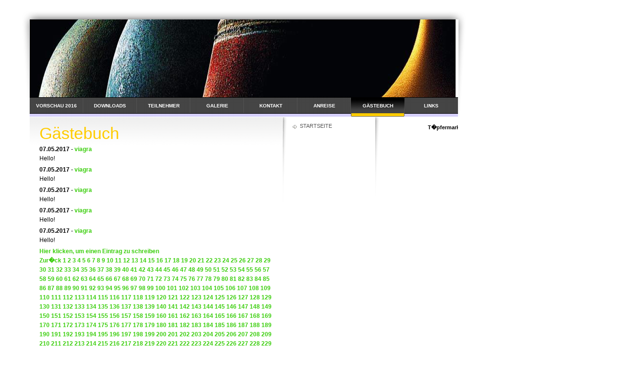

--- FILE ---
content_type: text/html; charset=UTF-8
request_url: http://toepfermarkt.keramik-mo.at/gaestebuch/index.php?offset=11441
body_size: 16146
content:
<!DOCTYPE html PUBLIC "-//W3C//DTD XHTML 1.0 Transitional//EN" "http://www.w3.org/TR/xhtml1/DTD/xhtml1-transitional.dtd">

<html xmlns="http://www.w3.org/1999/xhtml" xml:lang="de" lang="de">
<head>
<title>G&auml;stebuch</title>
<meta http-equiv="X-UA-Compatible" content="IE=EmulateIE7" />
<meta http-equiv="content-type" content="text/html; charset=ISO-8859-1" />
<meta http-equiv="expires" content="0" />
<meta name="author" content="" />
<meta name="description" content="">
<meta name="keywords" lang="de" content="">
<meta name="generator" content="web to date 6.0" />
<link rel="stylesheet" type="text/css" href="../assets/sf.css" />
<link rel="stylesheet" type="text/css" href="../assets/sd.css" />
<link rel="stylesheet" type="text/css" href="../assets/sc.css" />
</head>

<body>
<div id="logo"></div>

<div id="nav">
<a  href="../vorschau-2009/index.html" >Vorschau 2016</a>
<a  href="../downloads-1/index.php" >Downloads</a>
<a  href="../teilnehmer-2009/index.html" >Teilnehmer</a>
<a  href="../galerie/index.html" >Galerie</a>
<a  href="../kontakt/index.html" >Kontakt</a>
<a  href="../anreise/index.html" >Anreise</a>
<a  href="./index.php" class="active">G&auml;stebuch</a>
<a  href="../links/index.html" >Links</a>
</div>

<div id="subnav">

<a  href="../index.html">Startseite</a>
<p>
</p>

</div>

<div id="content">
<h1>G&auml;stebuch</h1>
<p><b>07.05.2017</b> - <a class='s2d' href='mailto:smithf238@gmail.com'>viagra</a>
<br>
Hello!<br></i></b></p>
<p><b>07.05.2017</b> - <a class='s2d' href='mailto:smithg435@gmail.com'>viagra</a>
<br>
Hello!<br></i></b></p>
<p><b>07.05.2017</b> - <a class='s2d' href='mailto:smithf238@gmail.com'>viagra</a>
<br>
Hello!<br></i></b></p>
<p><b>07.05.2017</b> - <a class='s2d' href='mailto:smithg435@gmail.com'>viagra</a>
<br>
Hello!<br></i></b></p>
<p><b>07.05.2017</b> - <a class='s2d' href='mailto:smithd115@gmail.com'>viagra</a>
<br>
Hello!<br></i></b></p>
<p>
<a class='s2d' href='index.php?action=form'>Hier klicken, um einen Eintrag zu schreiben</a><br>
<a class='s2d' href='index.php?offset=11436'>Zur�ck</a> <a class='s2d' href='index.php?offset=1'>1</a> <a class='s2d' href='index.php?offset=6'>2</a> <a class='s2d' href='index.php?offset=11'>3</a> <a class='s2d' href='index.php?offset=16'>4</a> <a class='s2d' href='index.php?offset=21'>5</a> <a class='s2d' href='index.php?offset=26'>6</a> <a class='s2d' href='index.php?offset=31'>7</a> <a class='s2d' href='index.php?offset=36'>8</a> <a class='s2d' href='index.php?offset=41'>9</a> <a class='s2d' href='index.php?offset=46'>10</a> <a class='s2d' href='index.php?offset=51'>11</a> <a class='s2d' href='index.php?offset=56'>12</a> <a class='s2d' href='index.php?offset=61'>13</a> <a class='s2d' href='index.php?offset=66'>14</a> <a class='s2d' href='index.php?offset=71'>15</a> <a class='s2d' href='index.php?offset=76'>16</a> <a class='s2d' href='index.php?offset=81'>17</a> <a class='s2d' href='index.php?offset=86'>18</a> <a class='s2d' href='index.php?offset=91'>19</a> <a class='s2d' href='index.php?offset=96'>20</a> <a class='s2d' href='index.php?offset=101'>21</a> <a class='s2d' href='index.php?offset=106'>22</a> <a class='s2d' href='index.php?offset=111'>23</a> <a class='s2d' href='index.php?offset=116'>24</a> <a class='s2d' href='index.php?offset=121'>25</a> <a class='s2d' href='index.php?offset=126'>26</a> <a class='s2d' href='index.php?offset=131'>27</a> <a class='s2d' href='index.php?offset=136'>28</a> <a class='s2d' href='index.php?offset=141'>29</a> <a class='s2d' href='index.php?offset=146'>30</a> <a class='s2d' href='index.php?offset=151'>31</a> <a class='s2d' href='index.php?offset=156'>32</a> <a class='s2d' href='index.php?offset=161'>33</a> <a class='s2d' href='index.php?offset=166'>34</a> <a class='s2d' href='index.php?offset=171'>35</a> <a class='s2d' href='index.php?offset=176'>36</a> <a class='s2d' href='index.php?offset=181'>37</a> <a class='s2d' href='index.php?offset=186'>38</a> <a class='s2d' href='index.php?offset=191'>39</a> <a class='s2d' href='index.php?offset=196'>40</a> <a class='s2d' href='index.php?offset=201'>41</a> <a class='s2d' href='index.php?offset=206'>42</a> <a class='s2d' href='index.php?offset=211'>43</a> <a class='s2d' href='index.php?offset=216'>44</a> <a class='s2d' href='index.php?offset=221'>45</a> <a class='s2d' href='index.php?offset=226'>46</a> <a class='s2d' href='index.php?offset=231'>47</a> <a class='s2d' href='index.php?offset=236'>48</a> <a class='s2d' href='index.php?offset=241'>49</a> <a class='s2d' href='index.php?offset=246'>50</a> <a class='s2d' href='index.php?offset=251'>51</a> <a class='s2d' href='index.php?offset=256'>52</a> <a class='s2d' href='index.php?offset=261'>53</a> <a class='s2d' href='index.php?offset=266'>54</a> <a class='s2d' href='index.php?offset=271'>55</a> <a class='s2d' href='index.php?offset=276'>56</a> <a class='s2d' href='index.php?offset=281'>57</a> <a class='s2d' href='index.php?offset=286'>58</a> <a class='s2d' href='index.php?offset=291'>59</a> <a class='s2d' href='index.php?offset=296'>60</a> <a class='s2d' href='index.php?offset=301'>61</a> <a class='s2d' href='index.php?offset=306'>62</a> <a class='s2d' href='index.php?offset=311'>63</a> <a class='s2d' href='index.php?offset=316'>64</a> <a class='s2d' href='index.php?offset=321'>65</a> <a class='s2d' href='index.php?offset=326'>66</a> <a class='s2d' href='index.php?offset=331'>67</a> <a class='s2d' href='index.php?offset=336'>68</a> <a class='s2d' href='index.php?offset=341'>69</a> <a class='s2d' href='index.php?offset=346'>70</a> <a class='s2d' href='index.php?offset=351'>71</a> <a class='s2d' href='index.php?offset=356'>72</a> <a class='s2d' href='index.php?offset=361'>73</a> <a class='s2d' href='index.php?offset=366'>74</a> <a class='s2d' href='index.php?offset=371'>75</a> <a class='s2d' href='index.php?offset=376'>76</a> <a class='s2d' href='index.php?offset=381'>77</a> <a class='s2d' href='index.php?offset=386'>78</a> <a class='s2d' href='index.php?offset=391'>79</a> <a class='s2d' href='index.php?offset=396'>80</a> <a class='s2d' href='index.php?offset=401'>81</a> <a class='s2d' href='index.php?offset=406'>82</a> <a class='s2d' href='index.php?offset=411'>83</a> <a class='s2d' href='index.php?offset=416'>84</a> <a class='s2d' href='index.php?offset=421'>85</a> <a class='s2d' href='index.php?offset=426'>86</a> <a class='s2d' href='index.php?offset=431'>87</a> <a class='s2d' href='index.php?offset=436'>88</a> <a class='s2d' href='index.php?offset=441'>89</a> <a class='s2d' href='index.php?offset=446'>90</a> <a class='s2d' href='index.php?offset=451'>91</a> <a class='s2d' href='index.php?offset=456'>92</a> <a class='s2d' href='index.php?offset=461'>93</a> <a class='s2d' href='index.php?offset=466'>94</a> <a class='s2d' href='index.php?offset=471'>95</a> <a class='s2d' href='index.php?offset=476'>96</a> <a class='s2d' href='index.php?offset=481'>97</a> <a class='s2d' href='index.php?offset=486'>98</a> <a class='s2d' href='index.php?offset=491'>99</a> <a class='s2d' href='index.php?offset=496'>100</a> <a class='s2d' href='index.php?offset=501'>101</a> <a class='s2d' href='index.php?offset=506'>102</a> <a class='s2d' href='index.php?offset=511'>103</a> <a class='s2d' href='index.php?offset=516'>104</a> <a class='s2d' href='index.php?offset=521'>105</a> <a class='s2d' href='index.php?offset=526'>106</a> <a class='s2d' href='index.php?offset=531'>107</a> <a class='s2d' href='index.php?offset=536'>108</a> <a class='s2d' href='index.php?offset=541'>109</a> <a class='s2d' href='index.php?offset=546'>110</a> <a class='s2d' href='index.php?offset=551'>111</a> <a class='s2d' href='index.php?offset=556'>112</a> <a class='s2d' href='index.php?offset=561'>113</a> <a class='s2d' href='index.php?offset=566'>114</a> <a class='s2d' href='index.php?offset=571'>115</a> <a class='s2d' href='index.php?offset=576'>116</a> <a class='s2d' href='index.php?offset=581'>117</a> <a class='s2d' href='index.php?offset=586'>118</a> <a class='s2d' href='index.php?offset=591'>119</a> <a class='s2d' href='index.php?offset=596'>120</a> <a class='s2d' href='index.php?offset=601'>121</a> <a class='s2d' href='index.php?offset=606'>122</a> <a class='s2d' href='index.php?offset=611'>123</a> <a class='s2d' href='index.php?offset=616'>124</a> <a class='s2d' href='index.php?offset=621'>125</a> <a class='s2d' href='index.php?offset=626'>126</a> <a class='s2d' href='index.php?offset=631'>127</a> <a class='s2d' href='index.php?offset=636'>128</a> <a class='s2d' href='index.php?offset=641'>129</a> <a class='s2d' href='index.php?offset=646'>130</a> <a class='s2d' href='index.php?offset=651'>131</a> <a class='s2d' href='index.php?offset=656'>132</a> <a class='s2d' href='index.php?offset=661'>133</a> <a class='s2d' href='index.php?offset=666'>134</a> <a class='s2d' href='index.php?offset=671'>135</a> <a class='s2d' href='index.php?offset=676'>136</a> <a class='s2d' href='index.php?offset=681'>137</a> <a class='s2d' href='index.php?offset=686'>138</a> <a class='s2d' href='index.php?offset=691'>139</a> <a class='s2d' href='index.php?offset=696'>140</a> <a class='s2d' href='index.php?offset=701'>141</a> <a class='s2d' href='index.php?offset=706'>142</a> <a class='s2d' href='index.php?offset=711'>143</a> <a class='s2d' href='index.php?offset=716'>144</a> <a class='s2d' href='index.php?offset=721'>145</a> <a class='s2d' href='index.php?offset=726'>146</a> <a class='s2d' href='index.php?offset=731'>147</a> <a class='s2d' href='index.php?offset=736'>148</a> <a class='s2d' href='index.php?offset=741'>149</a> <a class='s2d' href='index.php?offset=746'>150</a> <a class='s2d' href='index.php?offset=751'>151</a> <a class='s2d' href='index.php?offset=756'>152</a> <a class='s2d' href='index.php?offset=761'>153</a> <a class='s2d' href='index.php?offset=766'>154</a> <a class='s2d' href='index.php?offset=771'>155</a> <a class='s2d' href='index.php?offset=776'>156</a> <a class='s2d' href='index.php?offset=781'>157</a> <a class='s2d' href='index.php?offset=786'>158</a> <a class='s2d' href='index.php?offset=791'>159</a> <a class='s2d' href='index.php?offset=796'>160</a> <a class='s2d' href='index.php?offset=801'>161</a> <a class='s2d' href='index.php?offset=806'>162</a> <a class='s2d' href='index.php?offset=811'>163</a> <a class='s2d' href='index.php?offset=816'>164</a> <a class='s2d' href='index.php?offset=821'>165</a> <a class='s2d' href='index.php?offset=826'>166</a> <a class='s2d' href='index.php?offset=831'>167</a> <a class='s2d' href='index.php?offset=836'>168</a> <a class='s2d' href='index.php?offset=841'>169</a> <a class='s2d' href='index.php?offset=846'>170</a> <a class='s2d' href='index.php?offset=851'>171</a> <a class='s2d' href='index.php?offset=856'>172</a> <a class='s2d' href='index.php?offset=861'>173</a> <a class='s2d' href='index.php?offset=866'>174</a> <a class='s2d' href='index.php?offset=871'>175</a> <a class='s2d' href='index.php?offset=876'>176</a> <a class='s2d' href='index.php?offset=881'>177</a> <a class='s2d' href='index.php?offset=886'>178</a> <a class='s2d' href='index.php?offset=891'>179</a> <a class='s2d' href='index.php?offset=896'>180</a> <a class='s2d' href='index.php?offset=901'>181</a> <a class='s2d' href='index.php?offset=906'>182</a> <a class='s2d' href='index.php?offset=911'>183</a> <a class='s2d' href='index.php?offset=916'>184</a> <a class='s2d' href='index.php?offset=921'>185</a> <a class='s2d' href='index.php?offset=926'>186</a> <a class='s2d' href='index.php?offset=931'>187</a> <a class='s2d' href='index.php?offset=936'>188</a> <a class='s2d' href='index.php?offset=941'>189</a> <a class='s2d' href='index.php?offset=946'>190</a> <a class='s2d' href='index.php?offset=951'>191</a> <a class='s2d' href='index.php?offset=956'>192</a> <a class='s2d' href='index.php?offset=961'>193</a> <a class='s2d' href='index.php?offset=966'>194</a> <a class='s2d' href='index.php?offset=971'>195</a> <a class='s2d' href='index.php?offset=976'>196</a> <a class='s2d' href='index.php?offset=981'>197</a> <a class='s2d' href='index.php?offset=986'>198</a> <a class='s2d' href='index.php?offset=991'>199</a> <a class='s2d' href='index.php?offset=996'>200</a> <a class='s2d' href='index.php?offset=1001'>201</a> <a class='s2d' href='index.php?offset=1006'>202</a> <a class='s2d' href='index.php?offset=1011'>203</a> <a class='s2d' href='index.php?offset=1016'>204</a> <a class='s2d' href='index.php?offset=1021'>205</a> <a class='s2d' href='index.php?offset=1026'>206</a> <a class='s2d' href='index.php?offset=1031'>207</a> <a class='s2d' href='index.php?offset=1036'>208</a> <a class='s2d' href='index.php?offset=1041'>209</a> <a class='s2d' href='index.php?offset=1046'>210</a> <a class='s2d' href='index.php?offset=1051'>211</a> <a class='s2d' href='index.php?offset=1056'>212</a> <a class='s2d' href='index.php?offset=1061'>213</a> <a class='s2d' href='index.php?offset=1066'>214</a> <a class='s2d' href='index.php?offset=1071'>215</a> <a class='s2d' href='index.php?offset=1076'>216</a> <a class='s2d' href='index.php?offset=1081'>217</a> <a class='s2d' href='index.php?offset=1086'>218</a> <a class='s2d' href='index.php?offset=1091'>219</a> <a class='s2d' href='index.php?offset=1096'>220</a> <a class='s2d' href='index.php?offset=1101'>221</a> <a class='s2d' href='index.php?offset=1106'>222</a> <a class='s2d' href='index.php?offset=1111'>223</a> <a class='s2d' href='index.php?offset=1116'>224</a> <a class='s2d' href='index.php?offset=1121'>225</a> <a class='s2d' href='index.php?offset=1126'>226</a> <a class='s2d' href='index.php?offset=1131'>227</a> <a class='s2d' href='index.php?offset=1136'>228</a> <a class='s2d' href='index.php?offset=1141'>229</a> <a class='s2d' href='index.php?offset=1146'>230</a> <a class='s2d' href='index.php?offset=1151'>231</a> <a class='s2d' href='index.php?offset=1156'>232</a> <a class='s2d' href='index.php?offset=1161'>233</a> <a class='s2d' href='index.php?offset=1166'>234</a> <a class='s2d' href='index.php?offset=1171'>235</a> <a class='s2d' href='index.php?offset=1176'>236</a> <a class='s2d' href='index.php?offset=1181'>237</a> <a class='s2d' href='index.php?offset=1186'>238</a> <a class='s2d' href='index.php?offset=1191'>239</a> <a class='s2d' href='index.php?offset=1196'>240</a> <a class='s2d' href='index.php?offset=1201'>241</a> <a class='s2d' href='index.php?offset=1206'>242</a> <a class='s2d' href='index.php?offset=1211'>243</a> <a class='s2d' href='index.php?offset=1216'>244</a> <a class='s2d' href='index.php?offset=1221'>245</a> <a class='s2d' href='index.php?offset=1226'>246</a> <a class='s2d' href='index.php?offset=1231'>247</a> <a class='s2d' href='index.php?offset=1236'>248</a> <a class='s2d' href='index.php?offset=1241'>249</a> <a class='s2d' href='index.php?offset=1246'>250</a> <a class='s2d' href='index.php?offset=1251'>251</a> <a class='s2d' href='index.php?offset=1256'>252</a> <a class='s2d' href='index.php?offset=1261'>253</a> <a class='s2d' href='index.php?offset=1266'>254</a> <a class='s2d' href='index.php?offset=1271'>255</a> <a class='s2d' href='index.php?offset=1276'>256</a> <a class='s2d' href='index.php?offset=1281'>257</a> <a class='s2d' href='index.php?offset=1286'>258</a> <a class='s2d' href='index.php?offset=1291'>259</a> <a class='s2d' href='index.php?offset=1296'>260</a> <a class='s2d' href='index.php?offset=1301'>261</a> <a class='s2d' href='index.php?offset=1306'>262</a> <a class='s2d' href='index.php?offset=1311'>263</a> <a class='s2d' href='index.php?offset=1316'>264</a> <a class='s2d' href='index.php?offset=1321'>265</a> <a class='s2d' href='index.php?offset=1326'>266</a> <a class='s2d' href='index.php?offset=1331'>267</a> <a class='s2d' href='index.php?offset=1336'>268</a> <a class='s2d' href='index.php?offset=1341'>269</a> <a class='s2d' href='index.php?offset=1346'>270</a> <a class='s2d' href='index.php?offset=1351'>271</a> <a class='s2d' href='index.php?offset=1356'>272</a> <a class='s2d' href='index.php?offset=1361'>273</a> <a class='s2d' href='index.php?offset=1366'>274</a> <a class='s2d' href='index.php?offset=1371'>275</a> <a class='s2d' href='index.php?offset=1376'>276</a> <a class='s2d' href='index.php?offset=1381'>277</a> <a class='s2d' href='index.php?offset=1386'>278</a> <a class='s2d' href='index.php?offset=1391'>279</a> <a class='s2d' href='index.php?offset=1396'>280</a> <a class='s2d' href='index.php?offset=1401'>281</a> <a class='s2d' href='index.php?offset=1406'>282</a> <a class='s2d' href='index.php?offset=1411'>283</a> <a class='s2d' href='index.php?offset=1416'>284</a> <a class='s2d' href='index.php?offset=1421'>285</a> <a class='s2d' href='index.php?offset=1426'>286</a> <a class='s2d' href='index.php?offset=1431'>287</a> <a class='s2d' href='index.php?offset=1436'>288</a> <a class='s2d' href='index.php?offset=1441'>289</a> <a class='s2d' href='index.php?offset=1446'>290</a> <a class='s2d' href='index.php?offset=1451'>291</a> <a class='s2d' href='index.php?offset=1456'>292</a> <a class='s2d' href='index.php?offset=1461'>293</a> <a class='s2d' href='index.php?offset=1466'>294</a> <a class='s2d' href='index.php?offset=1471'>295</a> <a class='s2d' href='index.php?offset=1476'>296</a> <a class='s2d' href='index.php?offset=1481'>297</a> <a class='s2d' href='index.php?offset=1486'>298</a> <a class='s2d' href='index.php?offset=1491'>299</a> <a class='s2d' href='index.php?offset=1496'>300</a> <a class='s2d' href='index.php?offset=1501'>301</a> <a class='s2d' href='index.php?offset=1506'>302</a> <a class='s2d' href='index.php?offset=1511'>303</a> <a class='s2d' href='index.php?offset=1516'>304</a> <a class='s2d' href='index.php?offset=1521'>305</a> <a class='s2d' href='index.php?offset=1526'>306</a> <a class='s2d' href='index.php?offset=1531'>307</a> <a class='s2d' href='index.php?offset=1536'>308</a> <a class='s2d' href='index.php?offset=1541'>309</a> <a class='s2d' href='index.php?offset=1546'>310</a> <a class='s2d' href='index.php?offset=1551'>311</a> <a class='s2d' href='index.php?offset=1556'>312</a> <a class='s2d' href='index.php?offset=1561'>313</a> <a class='s2d' href='index.php?offset=1566'>314</a> <a class='s2d' href='index.php?offset=1571'>315</a> <a class='s2d' href='index.php?offset=1576'>316</a> <a class='s2d' href='index.php?offset=1581'>317</a> <a class='s2d' href='index.php?offset=1586'>318</a> <a class='s2d' href='index.php?offset=1591'>319</a> <a class='s2d' href='index.php?offset=1596'>320</a> <a class='s2d' href='index.php?offset=1601'>321</a> <a class='s2d' href='index.php?offset=1606'>322</a> <a class='s2d' href='index.php?offset=1611'>323</a> <a class='s2d' href='index.php?offset=1616'>324</a> <a class='s2d' href='index.php?offset=1621'>325</a> <a class='s2d' href='index.php?offset=1626'>326</a> <a class='s2d' href='index.php?offset=1631'>327</a> <a class='s2d' href='index.php?offset=1636'>328</a> <a class='s2d' href='index.php?offset=1641'>329</a> <a class='s2d' href='index.php?offset=1646'>330</a> <a class='s2d' href='index.php?offset=1651'>331</a> <a class='s2d' href='index.php?offset=1656'>332</a> <a class='s2d' href='index.php?offset=1661'>333</a> <a class='s2d' href='index.php?offset=1666'>334</a> <a class='s2d' href='index.php?offset=1671'>335</a> <a class='s2d' href='index.php?offset=1676'>336</a> <a class='s2d' href='index.php?offset=1681'>337</a> <a class='s2d' href='index.php?offset=1686'>338</a> <a class='s2d' href='index.php?offset=1691'>339</a> <a class='s2d' href='index.php?offset=1696'>340</a> <a class='s2d' href='index.php?offset=1701'>341</a> <a class='s2d' href='index.php?offset=1706'>342</a> <a class='s2d' href='index.php?offset=1711'>343</a> <a class='s2d' href='index.php?offset=1716'>344</a> <a class='s2d' href='index.php?offset=1721'>345</a> <a class='s2d' href='index.php?offset=1726'>346</a> <a class='s2d' href='index.php?offset=1731'>347</a> <a class='s2d' href='index.php?offset=1736'>348</a> <a class='s2d' href='index.php?offset=1741'>349</a> <a class='s2d' href='index.php?offset=1746'>350</a> <a class='s2d' href='index.php?offset=1751'>351</a> <a class='s2d' href='index.php?offset=1756'>352</a> <a class='s2d' href='index.php?offset=1761'>353</a> <a class='s2d' href='index.php?offset=1766'>354</a> <a class='s2d' href='index.php?offset=1771'>355</a> <a class='s2d' href='index.php?offset=1776'>356</a> <a class='s2d' href='index.php?offset=1781'>357</a> <a class='s2d' href='index.php?offset=1786'>358</a> <a class='s2d' href='index.php?offset=1791'>359</a> <a class='s2d' href='index.php?offset=1796'>360</a> <a class='s2d' href='index.php?offset=1801'>361</a> <a class='s2d' href='index.php?offset=1806'>362</a> <a class='s2d' href='index.php?offset=1811'>363</a> <a class='s2d' href='index.php?offset=1816'>364</a> <a class='s2d' href='index.php?offset=1821'>365</a> <a class='s2d' href='index.php?offset=1826'>366</a> <a class='s2d' href='index.php?offset=1831'>367</a> <a class='s2d' href='index.php?offset=1836'>368</a> <a class='s2d' href='index.php?offset=1841'>369</a> <a class='s2d' href='index.php?offset=1846'>370</a> <a class='s2d' href='index.php?offset=1851'>371</a> <a class='s2d' href='index.php?offset=1856'>372</a> <a class='s2d' href='index.php?offset=1861'>373</a> <a class='s2d' href='index.php?offset=1866'>374</a> <a class='s2d' href='index.php?offset=1871'>375</a> <a class='s2d' href='index.php?offset=1876'>376</a> <a class='s2d' href='index.php?offset=1881'>377</a> <a class='s2d' href='index.php?offset=1886'>378</a> <a class='s2d' href='index.php?offset=1891'>379</a> <a class='s2d' href='index.php?offset=1896'>380</a> <a class='s2d' href='index.php?offset=1901'>381</a> <a class='s2d' href='index.php?offset=1906'>382</a> <a class='s2d' href='index.php?offset=1911'>383</a> <a class='s2d' href='index.php?offset=1916'>384</a> <a class='s2d' href='index.php?offset=1921'>385</a> <a class='s2d' href='index.php?offset=1926'>386</a> <a class='s2d' href='index.php?offset=1931'>387</a> <a class='s2d' href='index.php?offset=1936'>388</a> <a class='s2d' href='index.php?offset=1941'>389</a> <a class='s2d' href='index.php?offset=1946'>390</a> <a class='s2d' href='index.php?offset=1951'>391</a> <a class='s2d' href='index.php?offset=1956'>392</a> <a class='s2d' href='index.php?offset=1961'>393</a> <a class='s2d' href='index.php?offset=1966'>394</a> <a class='s2d' href='index.php?offset=1971'>395</a> <a class='s2d' href='index.php?offset=1976'>396</a> <a class='s2d' href='index.php?offset=1981'>397</a> <a class='s2d' href='index.php?offset=1986'>398</a> <a class='s2d' href='index.php?offset=1991'>399</a> <a class='s2d' href='index.php?offset=1996'>400</a> <a class='s2d' href='index.php?offset=2001'>401</a> <a class='s2d' href='index.php?offset=2006'>402</a> <a class='s2d' href='index.php?offset=2011'>403</a> <a class='s2d' href='index.php?offset=2016'>404</a> <a class='s2d' href='index.php?offset=2021'>405</a> <a class='s2d' href='index.php?offset=2026'>406</a> <a class='s2d' href='index.php?offset=2031'>407</a> <a class='s2d' href='index.php?offset=2036'>408</a> <a class='s2d' href='index.php?offset=2041'>409</a> <a class='s2d' href='index.php?offset=2046'>410</a> <a class='s2d' href='index.php?offset=2051'>411</a> <a class='s2d' href='index.php?offset=2056'>412</a> <a class='s2d' href='index.php?offset=2061'>413</a> <a class='s2d' href='index.php?offset=2066'>414</a> <a class='s2d' href='index.php?offset=2071'>415</a> <a class='s2d' href='index.php?offset=2076'>416</a> <a class='s2d' href='index.php?offset=2081'>417</a> <a class='s2d' href='index.php?offset=2086'>418</a> <a class='s2d' href='index.php?offset=2091'>419</a> <a class='s2d' href='index.php?offset=2096'>420</a> <a class='s2d' href='index.php?offset=2101'>421</a> <a class='s2d' href='index.php?offset=2106'>422</a> <a class='s2d' href='index.php?offset=2111'>423</a> <a class='s2d' href='index.php?offset=2116'>424</a> <a class='s2d' href='index.php?offset=2121'>425</a> <a class='s2d' href='index.php?offset=2126'>426</a> <a class='s2d' href='index.php?offset=2131'>427</a> <a class='s2d' href='index.php?offset=2136'>428</a> <a class='s2d' href='index.php?offset=2141'>429</a> <a class='s2d' href='index.php?offset=2146'>430</a> <a class='s2d' href='index.php?offset=2151'>431</a> <a class='s2d' href='index.php?offset=2156'>432</a> <a class='s2d' href='index.php?offset=2161'>433</a> <a class='s2d' href='index.php?offset=2166'>434</a> <a class='s2d' href='index.php?offset=2171'>435</a> <a class='s2d' href='index.php?offset=2176'>436</a> <a class='s2d' href='index.php?offset=2181'>437</a> <a class='s2d' href='index.php?offset=2186'>438</a> <a class='s2d' href='index.php?offset=2191'>439</a> <a class='s2d' href='index.php?offset=2196'>440</a> <a class='s2d' href='index.php?offset=2201'>441</a> <a class='s2d' href='index.php?offset=2206'>442</a> <a class='s2d' href='index.php?offset=2211'>443</a> <a class='s2d' href='index.php?offset=2216'>444</a> <a class='s2d' href='index.php?offset=2221'>445</a> <a class='s2d' href='index.php?offset=2226'>446</a> <a class='s2d' href='index.php?offset=2231'>447</a> <a class='s2d' href='index.php?offset=2236'>448</a> <a class='s2d' href='index.php?offset=2241'>449</a> <a class='s2d' href='index.php?offset=2246'>450</a> <a class='s2d' href='index.php?offset=2251'>451</a> <a class='s2d' href='index.php?offset=2256'>452</a> <a class='s2d' href='index.php?offset=2261'>453</a> <a class='s2d' href='index.php?offset=2266'>454</a> <a class='s2d' href='index.php?offset=2271'>455</a> <a class='s2d' href='index.php?offset=2276'>456</a> <a class='s2d' href='index.php?offset=2281'>457</a> <a class='s2d' href='index.php?offset=2286'>458</a> <a class='s2d' href='index.php?offset=2291'>459</a> <a class='s2d' href='index.php?offset=2296'>460</a> <a class='s2d' href='index.php?offset=2301'>461</a> <a class='s2d' href='index.php?offset=2306'>462</a> <a class='s2d' href='index.php?offset=2311'>463</a> <a class='s2d' href='index.php?offset=2316'>464</a> <a class='s2d' href='index.php?offset=2321'>465</a> <a class='s2d' href='index.php?offset=2326'>466</a> <a class='s2d' href='index.php?offset=2331'>467</a> <a class='s2d' href='index.php?offset=2336'>468</a> <a class='s2d' href='index.php?offset=2341'>469</a> <a class='s2d' href='index.php?offset=2346'>470</a> <a class='s2d' href='index.php?offset=2351'>471</a> <a class='s2d' href='index.php?offset=2356'>472</a> <a class='s2d' href='index.php?offset=2361'>473</a> <a class='s2d' href='index.php?offset=2366'>474</a> <a class='s2d' href='index.php?offset=2371'>475</a> <a class='s2d' href='index.php?offset=2376'>476</a> <a class='s2d' href='index.php?offset=2381'>477</a> <a class='s2d' href='index.php?offset=2386'>478</a> <a class='s2d' href='index.php?offset=2391'>479</a> <a class='s2d' href='index.php?offset=2396'>480</a> <a class='s2d' href='index.php?offset=2401'>481</a> <a class='s2d' href='index.php?offset=2406'>482</a> <a class='s2d' href='index.php?offset=2411'>483</a> <a class='s2d' href='index.php?offset=2416'>484</a> <a class='s2d' href='index.php?offset=2421'>485</a> <a class='s2d' href='index.php?offset=2426'>486</a> <a class='s2d' href='index.php?offset=2431'>487</a> <a class='s2d' href='index.php?offset=2436'>488</a> <a class='s2d' href='index.php?offset=2441'>489</a> <a class='s2d' href='index.php?offset=2446'>490</a> <a class='s2d' href='index.php?offset=2451'>491</a> <a class='s2d' href='index.php?offset=2456'>492</a> <a class='s2d' href='index.php?offset=2461'>493</a> <a class='s2d' href='index.php?offset=2466'>494</a> <a class='s2d' href='index.php?offset=2471'>495</a> <a class='s2d' href='index.php?offset=2476'>496</a> <a class='s2d' href='index.php?offset=2481'>497</a> <a class='s2d' href='index.php?offset=2486'>498</a> <a class='s2d' href='index.php?offset=2491'>499</a> <a class='s2d' href='index.php?offset=2496'>500</a> <a class='s2d' href='index.php?offset=2501'>501</a> <a class='s2d' href='index.php?offset=2506'>502</a> <a class='s2d' href='index.php?offset=2511'>503</a> <a class='s2d' href='index.php?offset=2516'>504</a> <a class='s2d' href='index.php?offset=2521'>505</a> <a class='s2d' href='index.php?offset=2526'>506</a> <a class='s2d' href='index.php?offset=2531'>507</a> <a class='s2d' href='index.php?offset=2536'>508</a> <a class='s2d' href='index.php?offset=2541'>509</a> <a class='s2d' href='index.php?offset=2546'>510</a> <a class='s2d' href='index.php?offset=2551'>511</a> <a class='s2d' href='index.php?offset=2556'>512</a> <a class='s2d' href='index.php?offset=2561'>513</a> <a class='s2d' href='index.php?offset=2566'>514</a> <a class='s2d' href='index.php?offset=2571'>515</a> <a class='s2d' href='index.php?offset=2576'>516</a> <a class='s2d' href='index.php?offset=2581'>517</a> <a class='s2d' href='index.php?offset=2586'>518</a> <a class='s2d' href='index.php?offset=2591'>519</a> <a class='s2d' href='index.php?offset=2596'>520</a> <a class='s2d' href='index.php?offset=2601'>521</a> <a class='s2d' href='index.php?offset=2606'>522</a> <a class='s2d' href='index.php?offset=2611'>523</a> <a class='s2d' href='index.php?offset=2616'>524</a> <a class='s2d' href='index.php?offset=2621'>525</a> <a class='s2d' href='index.php?offset=2626'>526</a> <a class='s2d' href='index.php?offset=2631'>527</a> <a class='s2d' href='index.php?offset=2636'>528</a> <a class='s2d' href='index.php?offset=2641'>529</a> <a class='s2d' href='index.php?offset=2646'>530</a> <a class='s2d' href='index.php?offset=2651'>531</a> <a class='s2d' href='index.php?offset=2656'>532</a> <a class='s2d' href='index.php?offset=2661'>533</a> <a class='s2d' href='index.php?offset=2666'>534</a> <a class='s2d' href='index.php?offset=2671'>535</a> <a class='s2d' href='index.php?offset=2676'>536</a> <a class='s2d' href='index.php?offset=2681'>537</a> <a class='s2d' href='index.php?offset=2686'>538</a> <a class='s2d' href='index.php?offset=2691'>539</a> <a class='s2d' href='index.php?offset=2696'>540</a> <a class='s2d' href='index.php?offset=2701'>541</a> <a class='s2d' href='index.php?offset=2706'>542</a> <a class='s2d' href='index.php?offset=2711'>543</a> <a class='s2d' href='index.php?offset=2716'>544</a> <a class='s2d' href='index.php?offset=2721'>545</a> <a class='s2d' href='index.php?offset=2726'>546</a> <a class='s2d' href='index.php?offset=2731'>547</a> <a class='s2d' href='index.php?offset=2736'>548</a> <a class='s2d' href='index.php?offset=2741'>549</a> <a class='s2d' href='index.php?offset=2746'>550</a> <a class='s2d' href='index.php?offset=2751'>551</a> <a class='s2d' href='index.php?offset=2756'>552</a> <a class='s2d' href='index.php?offset=2761'>553</a> <a class='s2d' href='index.php?offset=2766'>554</a> <a class='s2d' href='index.php?offset=2771'>555</a> <a class='s2d' href='index.php?offset=2776'>556</a> <a class='s2d' href='index.php?offset=2781'>557</a> <a class='s2d' href='index.php?offset=2786'>558</a> <a class='s2d' href='index.php?offset=2791'>559</a> <a class='s2d' href='index.php?offset=2796'>560</a> <a class='s2d' href='index.php?offset=2801'>561</a> <a class='s2d' href='index.php?offset=2806'>562</a> <a class='s2d' href='index.php?offset=2811'>563</a> <a class='s2d' href='index.php?offset=2816'>564</a> <a class='s2d' href='index.php?offset=2821'>565</a> <a class='s2d' href='index.php?offset=2826'>566</a> <a class='s2d' href='index.php?offset=2831'>567</a> <a class='s2d' href='index.php?offset=2836'>568</a> <a class='s2d' href='index.php?offset=2841'>569</a> <a class='s2d' href='index.php?offset=2846'>570</a> <a class='s2d' href='index.php?offset=2851'>571</a> <a class='s2d' href='index.php?offset=2856'>572</a> <a class='s2d' href='index.php?offset=2861'>573</a> <a class='s2d' href='index.php?offset=2866'>574</a> <a class='s2d' href='index.php?offset=2871'>575</a> <a class='s2d' href='index.php?offset=2876'>576</a> <a class='s2d' href='index.php?offset=2881'>577</a> <a class='s2d' href='index.php?offset=2886'>578</a> <a class='s2d' href='index.php?offset=2891'>579</a> <a class='s2d' href='index.php?offset=2896'>580</a> <a class='s2d' href='index.php?offset=2901'>581</a> <a class='s2d' href='index.php?offset=2906'>582</a> <a class='s2d' href='index.php?offset=2911'>583</a> <a class='s2d' href='index.php?offset=2916'>584</a> <a class='s2d' href='index.php?offset=2921'>585</a> <a class='s2d' href='index.php?offset=2926'>586</a> <a class='s2d' href='index.php?offset=2931'>587</a> <a class='s2d' href='index.php?offset=2936'>588</a> <a class='s2d' href='index.php?offset=2941'>589</a> <a class='s2d' href='index.php?offset=2946'>590</a> <a class='s2d' href='index.php?offset=2951'>591</a> <a class='s2d' href='index.php?offset=2956'>592</a> <a class='s2d' href='index.php?offset=2961'>593</a> <a class='s2d' href='index.php?offset=2966'>594</a> <a class='s2d' href='index.php?offset=2971'>595</a> <a class='s2d' href='index.php?offset=2976'>596</a> <a class='s2d' href='index.php?offset=2981'>597</a> <a class='s2d' href='index.php?offset=2986'>598</a> <a class='s2d' href='index.php?offset=2991'>599</a> <a class='s2d' href='index.php?offset=2996'>600</a> <a class='s2d' href='index.php?offset=3001'>601</a> <a class='s2d' href='index.php?offset=3006'>602</a> <a class='s2d' href='index.php?offset=3011'>603</a> <a class='s2d' href='index.php?offset=3016'>604</a> <a class='s2d' href='index.php?offset=3021'>605</a> <a class='s2d' href='index.php?offset=3026'>606</a> <a class='s2d' href='index.php?offset=3031'>607</a> <a class='s2d' href='index.php?offset=3036'>608</a> <a class='s2d' href='index.php?offset=3041'>609</a> <a class='s2d' href='index.php?offset=3046'>610</a> <a class='s2d' href='index.php?offset=3051'>611</a> <a class='s2d' href='index.php?offset=3056'>612</a> <a class='s2d' href='index.php?offset=3061'>613</a> <a class='s2d' href='index.php?offset=3066'>614</a> <a class='s2d' href='index.php?offset=3071'>615</a> <a class='s2d' href='index.php?offset=3076'>616</a> <a class='s2d' href='index.php?offset=3081'>617</a> <a class='s2d' href='index.php?offset=3086'>618</a> <a class='s2d' href='index.php?offset=3091'>619</a> <a class='s2d' href='index.php?offset=3096'>620</a> <a class='s2d' href='index.php?offset=3101'>621</a> <a class='s2d' href='index.php?offset=3106'>622</a> <a class='s2d' href='index.php?offset=3111'>623</a> <a class='s2d' href='index.php?offset=3116'>624</a> <a class='s2d' href='index.php?offset=3121'>625</a> <a class='s2d' href='index.php?offset=3126'>626</a> <a class='s2d' href='index.php?offset=3131'>627</a> <a class='s2d' href='index.php?offset=3136'>628</a> <a class='s2d' href='index.php?offset=3141'>629</a> <a class='s2d' href='index.php?offset=3146'>630</a> <a class='s2d' href='index.php?offset=3151'>631</a> <a class='s2d' href='index.php?offset=3156'>632</a> <a class='s2d' href='index.php?offset=3161'>633</a> <a class='s2d' href='index.php?offset=3166'>634</a> <a class='s2d' href='index.php?offset=3171'>635</a> <a class='s2d' href='index.php?offset=3176'>636</a> <a class='s2d' href='index.php?offset=3181'>637</a> <a class='s2d' href='index.php?offset=3186'>638</a> <a class='s2d' href='index.php?offset=3191'>639</a> <a class='s2d' href='index.php?offset=3196'>640</a> <a class='s2d' href='index.php?offset=3201'>641</a> <a class='s2d' href='index.php?offset=3206'>642</a> <a class='s2d' href='index.php?offset=3211'>643</a> <a class='s2d' href='index.php?offset=3216'>644</a> <a class='s2d' href='index.php?offset=3221'>645</a> <a class='s2d' href='index.php?offset=3226'>646</a> <a class='s2d' href='index.php?offset=3231'>647</a> <a class='s2d' href='index.php?offset=3236'>648</a> <a class='s2d' href='index.php?offset=3241'>649</a> <a class='s2d' href='index.php?offset=3246'>650</a> <a class='s2d' href='index.php?offset=3251'>651</a> <a class='s2d' href='index.php?offset=3256'>652</a> <a class='s2d' href='index.php?offset=3261'>653</a> <a class='s2d' href='index.php?offset=3266'>654</a> <a class='s2d' href='index.php?offset=3271'>655</a> <a class='s2d' href='index.php?offset=3276'>656</a> <a class='s2d' href='index.php?offset=3281'>657</a> <a class='s2d' href='index.php?offset=3286'>658</a> <a class='s2d' href='index.php?offset=3291'>659</a> <a class='s2d' href='index.php?offset=3296'>660</a> <a class='s2d' href='index.php?offset=3301'>661</a> <a class='s2d' href='index.php?offset=3306'>662</a> <a class='s2d' href='index.php?offset=3311'>663</a> <a class='s2d' href='index.php?offset=3316'>664</a> <a class='s2d' href='index.php?offset=3321'>665</a> <a class='s2d' href='index.php?offset=3326'>666</a> <a class='s2d' href='index.php?offset=3331'>667</a> <a class='s2d' href='index.php?offset=3336'>668</a> <a class='s2d' href='index.php?offset=3341'>669</a> <a class='s2d' href='index.php?offset=3346'>670</a> <a class='s2d' href='index.php?offset=3351'>671</a> <a class='s2d' href='index.php?offset=3356'>672</a> <a class='s2d' href='index.php?offset=3361'>673</a> <a class='s2d' href='index.php?offset=3366'>674</a> <a class='s2d' href='index.php?offset=3371'>675</a> <a class='s2d' href='index.php?offset=3376'>676</a> <a class='s2d' href='index.php?offset=3381'>677</a> <a class='s2d' href='index.php?offset=3386'>678</a> <a class='s2d' href='index.php?offset=3391'>679</a> <a class='s2d' href='index.php?offset=3396'>680</a> <a class='s2d' href='index.php?offset=3401'>681</a> <a class='s2d' href='index.php?offset=3406'>682</a> <a class='s2d' href='index.php?offset=3411'>683</a> <a class='s2d' href='index.php?offset=3416'>684</a> <a class='s2d' href='index.php?offset=3421'>685</a> <a class='s2d' href='index.php?offset=3426'>686</a> <a class='s2d' href='index.php?offset=3431'>687</a> <a class='s2d' href='index.php?offset=3436'>688</a> <a class='s2d' href='index.php?offset=3441'>689</a> <a class='s2d' href='index.php?offset=3446'>690</a> <a class='s2d' href='index.php?offset=3451'>691</a> <a class='s2d' href='index.php?offset=3456'>692</a> <a class='s2d' href='index.php?offset=3461'>693</a> <a class='s2d' href='index.php?offset=3466'>694</a> <a class='s2d' href='index.php?offset=3471'>695</a> <a class='s2d' href='index.php?offset=3476'>696</a> <a class='s2d' href='index.php?offset=3481'>697</a> <a class='s2d' href='index.php?offset=3486'>698</a> <a class='s2d' href='index.php?offset=3491'>699</a> <a class='s2d' href='index.php?offset=3496'>700</a> <a class='s2d' href='index.php?offset=3501'>701</a> <a class='s2d' href='index.php?offset=3506'>702</a> <a class='s2d' href='index.php?offset=3511'>703</a> <a class='s2d' href='index.php?offset=3516'>704</a> <a class='s2d' href='index.php?offset=3521'>705</a> <a class='s2d' href='index.php?offset=3526'>706</a> <a class='s2d' href='index.php?offset=3531'>707</a> <a class='s2d' href='index.php?offset=3536'>708</a> <a class='s2d' href='index.php?offset=3541'>709</a> <a class='s2d' href='index.php?offset=3546'>710</a> <a class='s2d' href='index.php?offset=3551'>711</a> <a class='s2d' href='index.php?offset=3556'>712</a> <a class='s2d' href='index.php?offset=3561'>713</a> <a class='s2d' href='index.php?offset=3566'>714</a> <a class='s2d' href='index.php?offset=3571'>715</a> <a class='s2d' href='index.php?offset=3576'>716</a> <a class='s2d' href='index.php?offset=3581'>717</a> <a class='s2d' href='index.php?offset=3586'>718</a> <a class='s2d' href='index.php?offset=3591'>719</a> <a class='s2d' href='index.php?offset=3596'>720</a> <a class='s2d' href='index.php?offset=3601'>721</a> <a class='s2d' href='index.php?offset=3606'>722</a> <a class='s2d' href='index.php?offset=3611'>723</a> <a class='s2d' href='index.php?offset=3616'>724</a> <a class='s2d' href='index.php?offset=3621'>725</a> <a class='s2d' href='index.php?offset=3626'>726</a> <a class='s2d' href='index.php?offset=3631'>727</a> <a class='s2d' href='index.php?offset=3636'>728</a> <a class='s2d' href='index.php?offset=3641'>729</a> <a class='s2d' href='index.php?offset=3646'>730</a> <a class='s2d' href='index.php?offset=3651'>731</a> <a class='s2d' href='index.php?offset=3656'>732</a> <a class='s2d' href='index.php?offset=3661'>733</a> <a class='s2d' href='index.php?offset=3666'>734</a> <a class='s2d' href='index.php?offset=3671'>735</a> <a class='s2d' href='index.php?offset=3676'>736</a> <a class='s2d' href='index.php?offset=3681'>737</a> <a class='s2d' href='index.php?offset=3686'>738</a> <a class='s2d' href='index.php?offset=3691'>739</a> <a class='s2d' href='index.php?offset=3696'>740</a> <a class='s2d' href='index.php?offset=3701'>741</a> <a class='s2d' href='index.php?offset=3706'>742</a> <a class='s2d' href='index.php?offset=3711'>743</a> <a class='s2d' href='index.php?offset=3716'>744</a> <a class='s2d' href='index.php?offset=3721'>745</a> <a class='s2d' href='index.php?offset=3726'>746</a> <a class='s2d' href='index.php?offset=3731'>747</a> <a class='s2d' href='index.php?offset=3736'>748</a> <a class='s2d' href='index.php?offset=3741'>749</a> <a class='s2d' href='index.php?offset=3746'>750</a> <a class='s2d' href='index.php?offset=3751'>751</a> <a class='s2d' href='index.php?offset=3756'>752</a> <a class='s2d' href='index.php?offset=3761'>753</a> <a class='s2d' href='index.php?offset=3766'>754</a> <a class='s2d' href='index.php?offset=3771'>755</a> <a class='s2d' href='index.php?offset=3776'>756</a> <a class='s2d' href='index.php?offset=3781'>757</a> <a class='s2d' href='index.php?offset=3786'>758</a> <a class='s2d' href='index.php?offset=3791'>759</a> <a class='s2d' href='index.php?offset=3796'>760</a> <a class='s2d' href='index.php?offset=3801'>761</a> <a class='s2d' href='index.php?offset=3806'>762</a> <a class='s2d' href='index.php?offset=3811'>763</a> <a class='s2d' href='index.php?offset=3816'>764</a> <a class='s2d' href='index.php?offset=3821'>765</a> <a class='s2d' href='index.php?offset=3826'>766</a> <a class='s2d' href='index.php?offset=3831'>767</a> <a class='s2d' href='index.php?offset=3836'>768</a> <a class='s2d' href='index.php?offset=3841'>769</a> <a class='s2d' href='index.php?offset=3846'>770</a> <a class='s2d' href='index.php?offset=3851'>771</a> <a class='s2d' href='index.php?offset=3856'>772</a> <a class='s2d' href='index.php?offset=3861'>773</a> <a class='s2d' href='index.php?offset=3866'>774</a> <a class='s2d' href='index.php?offset=3871'>775</a> <a class='s2d' href='index.php?offset=3876'>776</a> <a class='s2d' href='index.php?offset=3881'>777</a> <a class='s2d' href='index.php?offset=3886'>778</a> <a class='s2d' href='index.php?offset=3891'>779</a> <a class='s2d' href='index.php?offset=3896'>780</a> <a class='s2d' href='index.php?offset=3901'>781</a> <a class='s2d' href='index.php?offset=3906'>782</a> <a class='s2d' href='index.php?offset=3911'>783</a> <a class='s2d' href='index.php?offset=3916'>784</a> <a class='s2d' href='index.php?offset=3921'>785</a> <a class='s2d' href='index.php?offset=3926'>786</a> <a class='s2d' href='index.php?offset=3931'>787</a> <a class='s2d' href='index.php?offset=3936'>788</a> <a class='s2d' href='index.php?offset=3941'>789</a> <a class='s2d' href='index.php?offset=3946'>790</a> <a class='s2d' href='index.php?offset=3951'>791</a> <a class='s2d' href='index.php?offset=3956'>792</a> <a class='s2d' href='index.php?offset=3961'>793</a> <a class='s2d' href='index.php?offset=3966'>794</a> <a class='s2d' href='index.php?offset=3971'>795</a> <a class='s2d' href='index.php?offset=3976'>796</a> <a class='s2d' href='index.php?offset=3981'>797</a> <a class='s2d' href='index.php?offset=3986'>798</a> <a class='s2d' href='index.php?offset=3991'>799</a> <a class='s2d' href='index.php?offset=3996'>800</a> <a class='s2d' href='index.php?offset=4001'>801</a> <a class='s2d' href='index.php?offset=4006'>802</a> <a class='s2d' href='index.php?offset=4011'>803</a> <a class='s2d' href='index.php?offset=4016'>804</a> <a class='s2d' href='index.php?offset=4021'>805</a> <a class='s2d' href='index.php?offset=4026'>806</a> <a class='s2d' href='index.php?offset=4031'>807</a> <a class='s2d' href='index.php?offset=4036'>808</a> <a class='s2d' href='index.php?offset=4041'>809</a> <a class='s2d' href='index.php?offset=4046'>810</a> <a class='s2d' href='index.php?offset=4051'>811</a> <a class='s2d' href='index.php?offset=4056'>812</a> <a class='s2d' href='index.php?offset=4061'>813</a> <a class='s2d' href='index.php?offset=4066'>814</a> <a class='s2d' href='index.php?offset=4071'>815</a> <a class='s2d' href='index.php?offset=4076'>816</a> <a class='s2d' href='index.php?offset=4081'>817</a> <a class='s2d' href='index.php?offset=4086'>818</a> <a class='s2d' href='index.php?offset=4091'>819</a> <a class='s2d' href='index.php?offset=4096'>820</a> <a class='s2d' href='index.php?offset=4101'>821</a> <a class='s2d' href='index.php?offset=4106'>822</a> <a class='s2d' href='index.php?offset=4111'>823</a> <a class='s2d' href='index.php?offset=4116'>824</a> <a class='s2d' href='index.php?offset=4121'>825</a> <a class='s2d' href='index.php?offset=4126'>826</a> <a class='s2d' href='index.php?offset=4131'>827</a> <a class='s2d' href='index.php?offset=4136'>828</a> <a class='s2d' href='index.php?offset=4141'>829</a> <a class='s2d' href='index.php?offset=4146'>830</a> <a class='s2d' href='index.php?offset=4151'>831</a> <a class='s2d' href='index.php?offset=4156'>832</a> <a class='s2d' href='index.php?offset=4161'>833</a> <a class='s2d' href='index.php?offset=4166'>834</a> <a class='s2d' href='index.php?offset=4171'>835</a> <a class='s2d' href='index.php?offset=4176'>836</a> <a class='s2d' href='index.php?offset=4181'>837</a> <a class='s2d' href='index.php?offset=4186'>838</a> <a class='s2d' href='index.php?offset=4191'>839</a> <a class='s2d' href='index.php?offset=4196'>840</a> <a class='s2d' href='index.php?offset=4201'>841</a> <a class='s2d' href='index.php?offset=4206'>842</a> <a class='s2d' href='index.php?offset=4211'>843</a> <a class='s2d' href='index.php?offset=4216'>844</a> <a class='s2d' href='index.php?offset=4221'>845</a> <a class='s2d' href='index.php?offset=4226'>846</a> <a class='s2d' href='index.php?offset=4231'>847</a> <a class='s2d' href='index.php?offset=4236'>848</a> <a class='s2d' href='index.php?offset=4241'>849</a> <a class='s2d' href='index.php?offset=4246'>850</a> <a class='s2d' href='index.php?offset=4251'>851</a> <a class='s2d' href='index.php?offset=4256'>852</a> <a class='s2d' href='index.php?offset=4261'>853</a> <a class='s2d' href='index.php?offset=4266'>854</a> <a class='s2d' href='index.php?offset=4271'>855</a> <a class='s2d' href='index.php?offset=4276'>856</a> <a class='s2d' href='index.php?offset=4281'>857</a> <a class='s2d' href='index.php?offset=4286'>858</a> <a class='s2d' href='index.php?offset=4291'>859</a> <a class='s2d' href='index.php?offset=4296'>860</a> <a class='s2d' href='index.php?offset=4301'>861</a> <a class='s2d' href='index.php?offset=4306'>862</a> <a class='s2d' href='index.php?offset=4311'>863</a> <a class='s2d' href='index.php?offset=4316'>864</a> <a class='s2d' href='index.php?offset=4321'>865</a> <a class='s2d' href='index.php?offset=4326'>866</a> <a class='s2d' href='index.php?offset=4331'>867</a> <a class='s2d' href='index.php?offset=4336'>868</a> <a class='s2d' href='index.php?offset=4341'>869</a> <a class='s2d' href='index.php?offset=4346'>870</a> <a class='s2d' href='index.php?offset=4351'>871</a> <a class='s2d' href='index.php?offset=4356'>872</a> <a class='s2d' href='index.php?offset=4361'>873</a> <a class='s2d' href='index.php?offset=4366'>874</a> <a class='s2d' href='index.php?offset=4371'>875</a> <a class='s2d' href='index.php?offset=4376'>876</a> <a class='s2d' href='index.php?offset=4381'>877</a> <a class='s2d' href='index.php?offset=4386'>878</a> <a class='s2d' href='index.php?offset=4391'>879</a> <a class='s2d' href='index.php?offset=4396'>880</a> <a class='s2d' href='index.php?offset=4401'>881</a> <a class='s2d' href='index.php?offset=4406'>882</a> <a class='s2d' href='index.php?offset=4411'>883</a> <a class='s2d' href='index.php?offset=4416'>884</a> <a class='s2d' href='index.php?offset=4421'>885</a> <a class='s2d' href='index.php?offset=4426'>886</a> <a class='s2d' href='index.php?offset=4431'>887</a> <a class='s2d' href='index.php?offset=4436'>888</a> <a class='s2d' href='index.php?offset=4441'>889</a> <a class='s2d' href='index.php?offset=4446'>890</a> <a class='s2d' href='index.php?offset=4451'>891</a> <a class='s2d' href='index.php?offset=4456'>892</a> <a class='s2d' href='index.php?offset=4461'>893</a> <a class='s2d' href='index.php?offset=4466'>894</a> <a class='s2d' href='index.php?offset=4471'>895</a> <a class='s2d' href='index.php?offset=4476'>896</a> <a class='s2d' href='index.php?offset=4481'>897</a> <a class='s2d' href='index.php?offset=4486'>898</a> <a class='s2d' href='index.php?offset=4491'>899</a> <a class='s2d' href='index.php?offset=4496'>900</a> <a class='s2d' href='index.php?offset=4501'>901</a> <a class='s2d' href='index.php?offset=4506'>902</a> <a class='s2d' href='index.php?offset=4511'>903</a> <a class='s2d' href='index.php?offset=4516'>904</a> <a class='s2d' href='index.php?offset=4521'>905</a> <a class='s2d' href='index.php?offset=4526'>906</a> <a class='s2d' href='index.php?offset=4531'>907</a> <a class='s2d' href='index.php?offset=4536'>908</a> <a class='s2d' href='index.php?offset=4541'>909</a> <a class='s2d' href='index.php?offset=4546'>910</a> <a class='s2d' href='index.php?offset=4551'>911</a> <a class='s2d' href='index.php?offset=4556'>912</a> <a class='s2d' href='index.php?offset=4561'>913</a> <a class='s2d' href='index.php?offset=4566'>914</a> <a class='s2d' href='index.php?offset=4571'>915</a> <a class='s2d' href='index.php?offset=4576'>916</a> <a class='s2d' href='index.php?offset=4581'>917</a> <a class='s2d' href='index.php?offset=4586'>918</a> <a class='s2d' href='index.php?offset=4591'>919</a> <a class='s2d' href='index.php?offset=4596'>920</a> <a class='s2d' href='index.php?offset=4601'>921</a> <a class='s2d' href='index.php?offset=4606'>922</a> <a class='s2d' href='index.php?offset=4611'>923</a> <a class='s2d' href='index.php?offset=4616'>924</a> <a class='s2d' href='index.php?offset=4621'>925</a> <a class='s2d' href='index.php?offset=4626'>926</a> <a class='s2d' href='index.php?offset=4631'>927</a> <a class='s2d' href='index.php?offset=4636'>928</a> <a class='s2d' href='index.php?offset=4641'>929</a> <a class='s2d' href='index.php?offset=4646'>930</a> <a class='s2d' href='index.php?offset=4651'>931</a> <a class='s2d' href='index.php?offset=4656'>932</a> <a class='s2d' href='index.php?offset=4661'>933</a> <a class='s2d' href='index.php?offset=4666'>934</a> <a class='s2d' href='index.php?offset=4671'>935</a> <a class='s2d' href='index.php?offset=4676'>936</a> <a class='s2d' href='index.php?offset=4681'>937</a> <a class='s2d' href='index.php?offset=4686'>938</a> <a class='s2d' href='index.php?offset=4691'>939</a> <a class='s2d' href='index.php?offset=4696'>940</a> <a class='s2d' href='index.php?offset=4701'>941</a> <a class='s2d' href='index.php?offset=4706'>942</a> <a class='s2d' href='index.php?offset=4711'>943</a> <a class='s2d' href='index.php?offset=4716'>944</a> <a class='s2d' href='index.php?offset=4721'>945</a> <a class='s2d' href='index.php?offset=4726'>946</a> <a class='s2d' href='index.php?offset=4731'>947</a> <a class='s2d' href='index.php?offset=4736'>948</a> <a class='s2d' href='index.php?offset=4741'>949</a> <a class='s2d' href='index.php?offset=4746'>950</a> <a class='s2d' href='index.php?offset=4751'>951</a> <a class='s2d' href='index.php?offset=4756'>952</a> <a class='s2d' href='index.php?offset=4761'>953</a> <a class='s2d' href='index.php?offset=4766'>954</a> <a class='s2d' href='index.php?offset=4771'>955</a> <a class='s2d' href='index.php?offset=4776'>956</a> <a class='s2d' href='index.php?offset=4781'>957</a> <a class='s2d' href='index.php?offset=4786'>958</a> <a class='s2d' href='index.php?offset=4791'>959</a> <a class='s2d' href='index.php?offset=4796'>960</a> <a class='s2d' href='index.php?offset=4801'>961</a> <a class='s2d' href='index.php?offset=4806'>962</a> <a class='s2d' href='index.php?offset=4811'>963</a> <a class='s2d' href='index.php?offset=4816'>964</a> <a class='s2d' href='index.php?offset=4821'>965</a> <a class='s2d' href='index.php?offset=4826'>966</a> <a class='s2d' href='index.php?offset=4831'>967</a> <a class='s2d' href='index.php?offset=4836'>968</a> <a class='s2d' href='index.php?offset=4841'>969</a> <a class='s2d' href='index.php?offset=4846'>970</a> <a class='s2d' href='index.php?offset=4851'>971</a> <a class='s2d' href='index.php?offset=4856'>972</a> <a class='s2d' href='index.php?offset=4861'>973</a> <a class='s2d' href='index.php?offset=4866'>974</a> <a class='s2d' href='index.php?offset=4871'>975</a> <a class='s2d' href='index.php?offset=4876'>976</a> <a class='s2d' href='index.php?offset=4881'>977</a> <a class='s2d' href='index.php?offset=4886'>978</a> <a class='s2d' href='index.php?offset=4891'>979</a> <a class='s2d' href='index.php?offset=4896'>980</a> <a class='s2d' href='index.php?offset=4901'>981</a> <a class='s2d' href='index.php?offset=4906'>982</a> <a class='s2d' href='index.php?offset=4911'>983</a> <a class='s2d' href='index.php?offset=4916'>984</a> <a class='s2d' href='index.php?offset=4921'>985</a> <a class='s2d' href='index.php?offset=4926'>986</a> <a class='s2d' href='index.php?offset=4931'>987</a> <a class='s2d' href='index.php?offset=4936'>988</a> <a class='s2d' href='index.php?offset=4941'>989</a> <a class='s2d' href='index.php?offset=4946'>990</a> <a class='s2d' href='index.php?offset=4951'>991</a> <a class='s2d' href='index.php?offset=4956'>992</a> <a class='s2d' href='index.php?offset=4961'>993</a> <a class='s2d' href='index.php?offset=4966'>994</a> <a class='s2d' href='index.php?offset=4971'>995</a> <a class='s2d' href='index.php?offset=4976'>996</a> <a class='s2d' href='index.php?offset=4981'>997</a> <a class='s2d' href='index.php?offset=4986'>998</a> <a class='s2d' href='index.php?offset=4991'>999</a> <a class='s2d' href='index.php?offset=4996'>1000</a> <a class='s2d' href='index.php?offset=5001'>1001</a> <a class='s2d' href='index.php?offset=5006'>1002</a> <a class='s2d' href='index.php?offset=5011'>1003</a> <a class='s2d' href='index.php?offset=5016'>1004</a> <a class='s2d' href='index.php?offset=5021'>1005</a> <a class='s2d' href='index.php?offset=5026'>1006</a> <a class='s2d' href='index.php?offset=5031'>1007</a> <a class='s2d' href='index.php?offset=5036'>1008</a> <a class='s2d' href='index.php?offset=5041'>1009</a> <a class='s2d' href='index.php?offset=5046'>1010</a> <a class='s2d' href='index.php?offset=5051'>1011</a> <a class='s2d' href='index.php?offset=5056'>1012</a> <a class='s2d' href='index.php?offset=5061'>1013</a> <a class='s2d' href='index.php?offset=5066'>1014</a> <a class='s2d' href='index.php?offset=5071'>1015</a> <a class='s2d' href='index.php?offset=5076'>1016</a> <a class='s2d' href='index.php?offset=5081'>1017</a> <a class='s2d' href='index.php?offset=5086'>1018</a> <a class='s2d' href='index.php?offset=5091'>1019</a> <a class='s2d' href='index.php?offset=5096'>1020</a> <a class='s2d' href='index.php?offset=5101'>1021</a> <a class='s2d' href='index.php?offset=5106'>1022</a> <a class='s2d' href='index.php?offset=5111'>1023</a> <a class='s2d' href='index.php?offset=5116'>1024</a> <a class='s2d' href='index.php?offset=5121'>1025</a> <a class='s2d' href='index.php?offset=5126'>1026</a> <a class='s2d' href='index.php?offset=5131'>1027</a> <a class='s2d' href='index.php?offset=5136'>1028</a> <a class='s2d' href='index.php?offset=5141'>1029</a> <a class='s2d' href='index.php?offset=5146'>1030</a> <a class='s2d' href='index.php?offset=5151'>1031</a> <a class='s2d' href='index.php?offset=5156'>1032</a> <a class='s2d' href='index.php?offset=5161'>1033</a> <a class='s2d' href='index.php?offset=5166'>1034</a> <a class='s2d' href='index.php?offset=5171'>1035</a> <a class='s2d' href='index.php?offset=5176'>1036</a> <a class='s2d' href='index.php?offset=5181'>1037</a> <a class='s2d' href='index.php?offset=5186'>1038</a> <a class='s2d' href='index.php?offset=5191'>1039</a> <a class='s2d' href='index.php?offset=5196'>1040</a> <a class='s2d' href='index.php?offset=5201'>1041</a> <a class='s2d' href='index.php?offset=5206'>1042</a> <a class='s2d' href='index.php?offset=5211'>1043</a> <a class='s2d' href='index.php?offset=5216'>1044</a> <a class='s2d' href='index.php?offset=5221'>1045</a> <a class='s2d' href='index.php?offset=5226'>1046</a> <a class='s2d' href='index.php?offset=5231'>1047</a> <a class='s2d' href='index.php?offset=5236'>1048</a> <a class='s2d' href='index.php?offset=5241'>1049</a> <a class='s2d' href='index.php?offset=5246'>1050</a> <a class='s2d' href='index.php?offset=5251'>1051</a> <a class='s2d' href='index.php?offset=5256'>1052</a> <a class='s2d' href='index.php?offset=5261'>1053</a> <a class='s2d' href='index.php?offset=5266'>1054</a> <a class='s2d' href='index.php?offset=5271'>1055</a> <a class='s2d' href='index.php?offset=5276'>1056</a> <a class='s2d' href='index.php?offset=5281'>1057</a> <a class='s2d' href='index.php?offset=5286'>1058</a> <a class='s2d' href='index.php?offset=5291'>1059</a> <a class='s2d' href='index.php?offset=5296'>1060</a> <a class='s2d' href='index.php?offset=5301'>1061</a> <a class='s2d' href='index.php?offset=5306'>1062</a> <a class='s2d' href='index.php?offset=5311'>1063</a> <a class='s2d' href='index.php?offset=5316'>1064</a> <a class='s2d' href='index.php?offset=5321'>1065</a> <a class='s2d' href='index.php?offset=5326'>1066</a> <a class='s2d' href='index.php?offset=5331'>1067</a> <a class='s2d' href='index.php?offset=5336'>1068</a> <a class='s2d' href='index.php?offset=5341'>1069</a> <a class='s2d' href='index.php?offset=5346'>1070</a> <a class='s2d' href='index.php?offset=5351'>1071</a> <a class='s2d' href='index.php?offset=5356'>1072</a> <a class='s2d' href='index.php?offset=5361'>1073</a> <a class='s2d' href='index.php?offset=5366'>1074</a> <a class='s2d' href='index.php?offset=5371'>1075</a> <a class='s2d' href='index.php?offset=5376'>1076</a> <a class='s2d' href='index.php?offset=5381'>1077</a> <a class='s2d' href='index.php?offset=5386'>1078</a> <a class='s2d' href='index.php?offset=5391'>1079</a> <a class='s2d' href='index.php?offset=5396'>1080</a> <a class='s2d' href='index.php?offset=5401'>1081</a> <a class='s2d' href='index.php?offset=5406'>1082</a> <a class='s2d' href='index.php?offset=5411'>1083</a> <a class='s2d' href='index.php?offset=5416'>1084</a> <a class='s2d' href='index.php?offset=5421'>1085</a> <a class='s2d' href='index.php?offset=5426'>1086</a> <a class='s2d' href='index.php?offset=5431'>1087</a> <a class='s2d' href='index.php?offset=5436'>1088</a> <a class='s2d' href='index.php?offset=5441'>1089</a> <a class='s2d' href='index.php?offset=5446'>1090</a> <a class='s2d' href='index.php?offset=5451'>1091</a> <a class='s2d' href='index.php?offset=5456'>1092</a> <a class='s2d' href='index.php?offset=5461'>1093</a> <a class='s2d' href='index.php?offset=5466'>1094</a> <a class='s2d' href='index.php?offset=5471'>1095</a> <a class='s2d' href='index.php?offset=5476'>1096</a> <a class='s2d' href='index.php?offset=5481'>1097</a> <a class='s2d' href='index.php?offset=5486'>1098</a> <a class='s2d' href='index.php?offset=5491'>1099</a> <a class='s2d' href='index.php?offset=5496'>1100</a> <a class='s2d' href='index.php?offset=5501'>1101</a> <a class='s2d' href='index.php?offset=5506'>1102</a> <a class='s2d' href='index.php?offset=5511'>1103</a> <a class='s2d' href='index.php?offset=5516'>1104</a> <a class='s2d' href='index.php?offset=5521'>1105</a> <a class='s2d' href='index.php?offset=5526'>1106</a> <a class='s2d' href='index.php?offset=5531'>1107</a> <a class='s2d' href='index.php?offset=5536'>1108</a> <a class='s2d' href='index.php?offset=5541'>1109</a> <a class='s2d' href='index.php?offset=5546'>1110</a> <a class='s2d' href='index.php?offset=5551'>1111</a> <a class='s2d' href='index.php?offset=5556'>1112</a> <a class='s2d' href='index.php?offset=5561'>1113</a> <a class='s2d' href='index.php?offset=5566'>1114</a> <a class='s2d' href='index.php?offset=5571'>1115</a> <a class='s2d' href='index.php?offset=5576'>1116</a> <a class='s2d' href='index.php?offset=5581'>1117</a> <a class='s2d' href='index.php?offset=5586'>1118</a> <a class='s2d' href='index.php?offset=5591'>1119</a> <a class='s2d' href='index.php?offset=5596'>1120</a> <a class='s2d' href='index.php?offset=5601'>1121</a> <a class='s2d' href='index.php?offset=5606'>1122</a> <a class='s2d' href='index.php?offset=5611'>1123</a> <a class='s2d' href='index.php?offset=5616'>1124</a> <a class='s2d' href='index.php?offset=5621'>1125</a> <a class='s2d' href='index.php?offset=5626'>1126</a> <a class='s2d' href='index.php?offset=5631'>1127</a> <a class='s2d' href='index.php?offset=5636'>1128</a> <a class='s2d' href='index.php?offset=5641'>1129</a> <a class='s2d' href='index.php?offset=5646'>1130</a> <a class='s2d' href='index.php?offset=5651'>1131</a> <a class='s2d' href='index.php?offset=5656'>1132</a> <a class='s2d' href='index.php?offset=5661'>1133</a> <a class='s2d' href='index.php?offset=5666'>1134</a> <a class='s2d' href='index.php?offset=5671'>1135</a> <a class='s2d' href='index.php?offset=5676'>1136</a> <a class='s2d' href='index.php?offset=5681'>1137</a> <a class='s2d' href='index.php?offset=5686'>1138</a> <a class='s2d' href='index.php?offset=5691'>1139</a> <a class='s2d' href='index.php?offset=5696'>1140</a> <a class='s2d' href='index.php?offset=5701'>1141</a> <a class='s2d' href='index.php?offset=5706'>1142</a> <a class='s2d' href='index.php?offset=5711'>1143</a> <a class='s2d' href='index.php?offset=5716'>1144</a> <a class='s2d' href='index.php?offset=5721'>1145</a> <a class='s2d' href='index.php?offset=5726'>1146</a> <a class='s2d' href='index.php?offset=5731'>1147</a> <a class='s2d' href='index.php?offset=5736'>1148</a> <a class='s2d' href='index.php?offset=5741'>1149</a> <a class='s2d' href='index.php?offset=5746'>1150</a> <a class='s2d' href='index.php?offset=5751'>1151</a> <a class='s2d' href='index.php?offset=5756'>1152</a> <a class='s2d' href='index.php?offset=5761'>1153</a> <a class='s2d' href='index.php?offset=5766'>1154</a> <a class='s2d' href='index.php?offset=5771'>1155</a> <a class='s2d' href='index.php?offset=5776'>1156</a> <a class='s2d' href='index.php?offset=5781'>1157</a> <a class='s2d' href='index.php?offset=5786'>1158</a> <a class='s2d' href='index.php?offset=5791'>1159</a> <a class='s2d' href='index.php?offset=5796'>1160</a> <a class='s2d' href='index.php?offset=5801'>1161</a> <a class='s2d' href='index.php?offset=5806'>1162</a> <a class='s2d' href='index.php?offset=5811'>1163</a> <a class='s2d' href='index.php?offset=5816'>1164</a> <a class='s2d' href='index.php?offset=5821'>1165</a> <a class='s2d' href='index.php?offset=5826'>1166</a> <a class='s2d' href='index.php?offset=5831'>1167</a> <a class='s2d' href='index.php?offset=5836'>1168</a> <a class='s2d' href='index.php?offset=5841'>1169</a> <a class='s2d' href='index.php?offset=5846'>1170</a> <a class='s2d' href='index.php?offset=5851'>1171</a> <a class='s2d' href='index.php?offset=5856'>1172</a> <a class='s2d' href='index.php?offset=5861'>1173</a> <a class='s2d' href='index.php?offset=5866'>1174</a> <a class='s2d' href='index.php?offset=5871'>1175</a> <a class='s2d' href='index.php?offset=5876'>1176</a> <a class='s2d' href='index.php?offset=5881'>1177</a> <a class='s2d' href='index.php?offset=5886'>1178</a> <a class='s2d' href='index.php?offset=5891'>1179</a> <a class='s2d' href='index.php?offset=5896'>1180</a> <a class='s2d' href='index.php?offset=5901'>1181</a> <a class='s2d' href='index.php?offset=5906'>1182</a> <a class='s2d' href='index.php?offset=5911'>1183</a> <a class='s2d' href='index.php?offset=5916'>1184</a> <a class='s2d' href='index.php?offset=5921'>1185</a> <a class='s2d' href='index.php?offset=5926'>1186</a> <a class='s2d' href='index.php?offset=5931'>1187</a> <a class='s2d' href='index.php?offset=5936'>1188</a> <a class='s2d' href='index.php?offset=5941'>1189</a> <a class='s2d' href='index.php?offset=5946'>1190</a> <a class='s2d' href='index.php?offset=5951'>1191</a> <a class='s2d' href='index.php?offset=5956'>1192</a> <a class='s2d' href='index.php?offset=5961'>1193</a> <a class='s2d' href='index.php?offset=5966'>1194</a> <a class='s2d' href='index.php?offset=5971'>1195</a> <a class='s2d' href='index.php?offset=5976'>1196</a> <a class='s2d' href='index.php?offset=5981'>1197</a> <a class='s2d' href='index.php?offset=5986'>1198</a> <a class='s2d' href='index.php?offset=5991'>1199</a> <a class='s2d' href='index.php?offset=5996'>1200</a> <a class='s2d' href='index.php?offset=6001'>1201</a> <a class='s2d' href='index.php?offset=6006'>1202</a> <a class='s2d' href='index.php?offset=6011'>1203</a> <a class='s2d' href='index.php?offset=6016'>1204</a> <a class='s2d' href='index.php?offset=6021'>1205</a> <a class='s2d' href='index.php?offset=6026'>1206</a> <a class='s2d' href='index.php?offset=6031'>1207</a> <a class='s2d' href='index.php?offset=6036'>1208</a> <a class='s2d' href='index.php?offset=6041'>1209</a> <a class='s2d' href='index.php?offset=6046'>1210</a> <a class='s2d' href='index.php?offset=6051'>1211</a> <a class='s2d' href='index.php?offset=6056'>1212</a> <a class='s2d' href='index.php?offset=6061'>1213</a> <a class='s2d' href='index.php?offset=6066'>1214</a> <a class='s2d' href='index.php?offset=6071'>1215</a> <a class='s2d' href='index.php?offset=6076'>1216</a> <a class='s2d' href='index.php?offset=6081'>1217</a> <a class='s2d' href='index.php?offset=6086'>1218</a> <a class='s2d' href='index.php?offset=6091'>1219</a> <a class='s2d' href='index.php?offset=6096'>1220</a> <a class='s2d' href='index.php?offset=6101'>1221</a> <a class='s2d' href='index.php?offset=6106'>1222</a> <a class='s2d' href='index.php?offset=6111'>1223</a> <a class='s2d' href='index.php?offset=6116'>1224</a> <a class='s2d' href='index.php?offset=6121'>1225</a> <a class='s2d' href='index.php?offset=6126'>1226</a> <a class='s2d' href='index.php?offset=6131'>1227</a> <a class='s2d' href='index.php?offset=6136'>1228</a> <a class='s2d' href='index.php?offset=6141'>1229</a> <a class='s2d' href='index.php?offset=6146'>1230</a> <a class='s2d' href='index.php?offset=6151'>1231</a> <a class='s2d' href='index.php?offset=6156'>1232</a> <a class='s2d' href='index.php?offset=6161'>1233</a> <a class='s2d' href='index.php?offset=6166'>1234</a> <a class='s2d' href='index.php?offset=6171'>1235</a> <a class='s2d' href='index.php?offset=6176'>1236</a> <a class='s2d' href='index.php?offset=6181'>1237</a> <a class='s2d' href='index.php?offset=6186'>1238</a> <a class='s2d' href='index.php?offset=6191'>1239</a> <a class='s2d' href='index.php?offset=6196'>1240</a> <a class='s2d' href='index.php?offset=6201'>1241</a> <a class='s2d' href='index.php?offset=6206'>1242</a> <a class='s2d' href='index.php?offset=6211'>1243</a> <a class='s2d' href='index.php?offset=6216'>1244</a> <a class='s2d' href='index.php?offset=6221'>1245</a> <a class='s2d' href='index.php?offset=6226'>1246</a> <a class='s2d' href='index.php?offset=6231'>1247</a> <a class='s2d' href='index.php?offset=6236'>1248</a> <a class='s2d' href='index.php?offset=6241'>1249</a> <a class='s2d' href='index.php?offset=6246'>1250</a> <a class='s2d' href='index.php?offset=6251'>1251</a> <a class='s2d' href='index.php?offset=6256'>1252</a> <a class='s2d' href='index.php?offset=6261'>1253</a> <a class='s2d' href='index.php?offset=6266'>1254</a> <a class='s2d' href='index.php?offset=6271'>1255</a> <a class='s2d' href='index.php?offset=6276'>1256</a> <a class='s2d' href='index.php?offset=6281'>1257</a> <a class='s2d' href='index.php?offset=6286'>1258</a> <a class='s2d' href='index.php?offset=6291'>1259</a> <a class='s2d' href='index.php?offset=6296'>1260</a> <a class='s2d' href='index.php?offset=6301'>1261</a> <a class='s2d' href='index.php?offset=6306'>1262</a> <a class='s2d' href='index.php?offset=6311'>1263</a> <a class='s2d' href='index.php?offset=6316'>1264</a> <a class='s2d' href='index.php?offset=6321'>1265</a> <a class='s2d' href='index.php?offset=6326'>1266</a> <a class='s2d' href='index.php?offset=6331'>1267</a> <a class='s2d' href='index.php?offset=6336'>1268</a> <a class='s2d' href='index.php?offset=6341'>1269</a> <a class='s2d' href='index.php?offset=6346'>1270</a> <a class='s2d' href='index.php?offset=6351'>1271</a> <a class='s2d' href='index.php?offset=6356'>1272</a> <a class='s2d' href='index.php?offset=6361'>1273</a> <a class='s2d' href='index.php?offset=6366'>1274</a> <a class='s2d' href='index.php?offset=6371'>1275</a> <a class='s2d' href='index.php?offset=6376'>1276</a> <a class='s2d' href='index.php?offset=6381'>1277</a> <a class='s2d' href='index.php?offset=6386'>1278</a> <a class='s2d' href='index.php?offset=6391'>1279</a> <a class='s2d' href='index.php?offset=6396'>1280</a> <a class='s2d' href='index.php?offset=6401'>1281</a> <a class='s2d' href='index.php?offset=6406'>1282</a> <a class='s2d' href='index.php?offset=6411'>1283</a> <a class='s2d' href='index.php?offset=6416'>1284</a> <a class='s2d' href='index.php?offset=6421'>1285</a> <a class='s2d' href='index.php?offset=6426'>1286</a> <a class='s2d' href='index.php?offset=6431'>1287</a> <a class='s2d' href='index.php?offset=6436'>1288</a> <a class='s2d' href='index.php?offset=6441'>1289</a> <a class='s2d' href='index.php?offset=6446'>1290</a> <a class='s2d' href='index.php?offset=6451'>1291</a> <a class='s2d' href='index.php?offset=6456'>1292</a> <a class='s2d' href='index.php?offset=6461'>1293</a> <a class='s2d' href='index.php?offset=6466'>1294</a> <a class='s2d' href='index.php?offset=6471'>1295</a> <a class='s2d' href='index.php?offset=6476'>1296</a> <a class='s2d' href='index.php?offset=6481'>1297</a> <a class='s2d' href='index.php?offset=6486'>1298</a> <a class='s2d' href='index.php?offset=6491'>1299</a> <a class='s2d' href='index.php?offset=6496'>1300</a> <a class='s2d' href='index.php?offset=6501'>1301</a> <a class='s2d' href='index.php?offset=6506'>1302</a> <a class='s2d' href='index.php?offset=6511'>1303</a> <a class='s2d' href='index.php?offset=6516'>1304</a> <a class='s2d' href='index.php?offset=6521'>1305</a> <a class='s2d' href='index.php?offset=6526'>1306</a> <a class='s2d' href='index.php?offset=6531'>1307</a> <a class='s2d' href='index.php?offset=6536'>1308</a> <a class='s2d' href='index.php?offset=6541'>1309</a> <a class='s2d' href='index.php?offset=6546'>1310</a> <a class='s2d' href='index.php?offset=6551'>1311</a> <a class='s2d' href='index.php?offset=6556'>1312</a> <a class='s2d' href='index.php?offset=6561'>1313</a> <a class='s2d' href='index.php?offset=6566'>1314</a> <a class='s2d' href='index.php?offset=6571'>1315</a> <a class='s2d' href='index.php?offset=6576'>1316</a> <a class='s2d' href='index.php?offset=6581'>1317</a> <a class='s2d' href='index.php?offset=6586'>1318</a> <a class='s2d' href='index.php?offset=6591'>1319</a> <a class='s2d' href='index.php?offset=6596'>1320</a> <a class='s2d' href='index.php?offset=6601'>1321</a> <a class='s2d' href='index.php?offset=6606'>1322</a> <a class='s2d' href='index.php?offset=6611'>1323</a> <a class='s2d' href='index.php?offset=6616'>1324</a> <a class='s2d' href='index.php?offset=6621'>1325</a> <a class='s2d' href='index.php?offset=6626'>1326</a> <a class='s2d' href='index.php?offset=6631'>1327</a> <a class='s2d' href='index.php?offset=6636'>1328</a> <a class='s2d' href='index.php?offset=6641'>1329</a> <a class='s2d' href='index.php?offset=6646'>1330</a> <a class='s2d' href='index.php?offset=6651'>1331</a> <a class='s2d' href='index.php?offset=6656'>1332</a> <a class='s2d' href='index.php?offset=6661'>1333</a> <a class='s2d' href='index.php?offset=6666'>1334</a> <a class='s2d' href='index.php?offset=6671'>1335</a> <a class='s2d' href='index.php?offset=6676'>1336</a> <a class='s2d' href='index.php?offset=6681'>1337</a> <a class='s2d' href='index.php?offset=6686'>1338</a> <a class='s2d' href='index.php?offset=6691'>1339</a> <a class='s2d' href='index.php?offset=6696'>1340</a> <a class='s2d' href='index.php?offset=6701'>1341</a> <a class='s2d' href='index.php?offset=6706'>1342</a> <a class='s2d' href='index.php?offset=6711'>1343</a> <a class='s2d' href='index.php?offset=6716'>1344</a> <a class='s2d' href='index.php?offset=6721'>1345</a> <a class='s2d' href='index.php?offset=6726'>1346</a> <a class='s2d' href='index.php?offset=6731'>1347</a> <a class='s2d' href='index.php?offset=6736'>1348</a> <a class='s2d' href='index.php?offset=6741'>1349</a> <a class='s2d' href='index.php?offset=6746'>1350</a> <a class='s2d' href='index.php?offset=6751'>1351</a> <a class='s2d' href='index.php?offset=6756'>1352</a> <a class='s2d' href='index.php?offset=6761'>1353</a> <a class='s2d' href='index.php?offset=6766'>1354</a> <a class='s2d' href='index.php?offset=6771'>1355</a> <a class='s2d' href='index.php?offset=6776'>1356</a> <a class='s2d' href='index.php?offset=6781'>1357</a> <a class='s2d' href='index.php?offset=6786'>1358</a> <a class='s2d' href='index.php?offset=6791'>1359</a> <a class='s2d' href='index.php?offset=6796'>1360</a> <a class='s2d' href='index.php?offset=6801'>1361</a> <a class='s2d' href='index.php?offset=6806'>1362</a> <a class='s2d' href='index.php?offset=6811'>1363</a> <a class='s2d' href='index.php?offset=6816'>1364</a> <a class='s2d' href='index.php?offset=6821'>1365</a> <a class='s2d' href='index.php?offset=6826'>1366</a> <a class='s2d' href='index.php?offset=6831'>1367</a> <a class='s2d' href='index.php?offset=6836'>1368</a> <a class='s2d' href='index.php?offset=6841'>1369</a> <a class='s2d' href='index.php?offset=6846'>1370</a> <a class='s2d' href='index.php?offset=6851'>1371</a> <a class='s2d' href='index.php?offset=6856'>1372</a> <a class='s2d' href='index.php?offset=6861'>1373</a> <a class='s2d' href='index.php?offset=6866'>1374</a> <a class='s2d' href='index.php?offset=6871'>1375</a> <a class='s2d' href='index.php?offset=6876'>1376</a> <a class='s2d' href='index.php?offset=6881'>1377</a> <a class='s2d' href='index.php?offset=6886'>1378</a> <a class='s2d' href='index.php?offset=6891'>1379</a> <a class='s2d' href='index.php?offset=6896'>1380</a> <a class='s2d' href='index.php?offset=6901'>1381</a> <a class='s2d' href='index.php?offset=6906'>1382</a> <a class='s2d' href='index.php?offset=6911'>1383</a> <a class='s2d' href='index.php?offset=6916'>1384</a> <a class='s2d' href='index.php?offset=6921'>1385</a> <a class='s2d' href='index.php?offset=6926'>1386</a> <a class='s2d' href='index.php?offset=6931'>1387</a> <a class='s2d' href='index.php?offset=6936'>1388</a> <a class='s2d' href='index.php?offset=6941'>1389</a> <a class='s2d' href='index.php?offset=6946'>1390</a> <a class='s2d' href='index.php?offset=6951'>1391</a> <a class='s2d' href='index.php?offset=6956'>1392</a> <a class='s2d' href='index.php?offset=6961'>1393</a> <a class='s2d' href='index.php?offset=6966'>1394</a> <a class='s2d' href='index.php?offset=6971'>1395</a> <a class='s2d' href='index.php?offset=6976'>1396</a> <a class='s2d' href='index.php?offset=6981'>1397</a> <a class='s2d' href='index.php?offset=6986'>1398</a> <a class='s2d' href='index.php?offset=6991'>1399</a> <a class='s2d' href='index.php?offset=6996'>1400</a> <a class='s2d' href='index.php?offset=7001'>1401</a> <a class='s2d' href='index.php?offset=7006'>1402</a> <a class='s2d' href='index.php?offset=7011'>1403</a> <a class='s2d' href='index.php?offset=7016'>1404</a> <a class='s2d' href='index.php?offset=7021'>1405</a> <a class='s2d' href='index.php?offset=7026'>1406</a> <a class='s2d' href='index.php?offset=7031'>1407</a> <a class='s2d' href='index.php?offset=7036'>1408</a> <a class='s2d' href='index.php?offset=7041'>1409</a> <a class='s2d' href='index.php?offset=7046'>1410</a> <a class='s2d' href='index.php?offset=7051'>1411</a> <a class='s2d' href='index.php?offset=7056'>1412</a> <a class='s2d' href='index.php?offset=7061'>1413</a> <a class='s2d' href='index.php?offset=7066'>1414</a> <a class='s2d' href='index.php?offset=7071'>1415</a> <a class='s2d' href='index.php?offset=7076'>1416</a> <a class='s2d' href='index.php?offset=7081'>1417</a> <a class='s2d' href='index.php?offset=7086'>1418</a> <a class='s2d' href='index.php?offset=7091'>1419</a> <a class='s2d' href='index.php?offset=7096'>1420</a> <a class='s2d' href='index.php?offset=7101'>1421</a> <a class='s2d' href='index.php?offset=7106'>1422</a> <a class='s2d' href='index.php?offset=7111'>1423</a> <a class='s2d' href='index.php?offset=7116'>1424</a> <a class='s2d' href='index.php?offset=7121'>1425</a> <a class='s2d' href='index.php?offset=7126'>1426</a> <a class='s2d' href='index.php?offset=7131'>1427</a> <a class='s2d' href='index.php?offset=7136'>1428</a> <a class='s2d' href='index.php?offset=7141'>1429</a> <a class='s2d' href='index.php?offset=7146'>1430</a> <a class='s2d' href='index.php?offset=7151'>1431</a> <a class='s2d' href='index.php?offset=7156'>1432</a> <a class='s2d' href='index.php?offset=7161'>1433</a> <a class='s2d' href='index.php?offset=7166'>1434</a> <a class='s2d' href='index.php?offset=7171'>1435</a> <a class='s2d' href='index.php?offset=7176'>1436</a> <a class='s2d' href='index.php?offset=7181'>1437</a> <a class='s2d' href='index.php?offset=7186'>1438</a> <a class='s2d' href='index.php?offset=7191'>1439</a> <a class='s2d' href='index.php?offset=7196'>1440</a> <a class='s2d' href='index.php?offset=7201'>1441</a> <a class='s2d' href='index.php?offset=7206'>1442</a> <a class='s2d' href='index.php?offset=7211'>1443</a> <a class='s2d' href='index.php?offset=7216'>1444</a> <a class='s2d' href='index.php?offset=7221'>1445</a> <a class='s2d' href='index.php?offset=7226'>1446</a> <a class='s2d' href='index.php?offset=7231'>1447</a> <a class='s2d' href='index.php?offset=7236'>1448</a> <a class='s2d' href='index.php?offset=7241'>1449</a> <a class='s2d' href='index.php?offset=7246'>1450</a> <a class='s2d' href='index.php?offset=7251'>1451</a> <a class='s2d' href='index.php?offset=7256'>1452</a> <a class='s2d' href='index.php?offset=7261'>1453</a> <a class='s2d' href='index.php?offset=7266'>1454</a> <a class='s2d' href='index.php?offset=7271'>1455</a> <a class='s2d' href='index.php?offset=7276'>1456</a> <a class='s2d' href='index.php?offset=7281'>1457</a> <a class='s2d' href='index.php?offset=7286'>1458</a> <a class='s2d' href='index.php?offset=7291'>1459</a> <a class='s2d' href='index.php?offset=7296'>1460</a> <a class='s2d' href='index.php?offset=7301'>1461</a> <a class='s2d' href='index.php?offset=7306'>1462</a> <a class='s2d' href='index.php?offset=7311'>1463</a> <a class='s2d' href='index.php?offset=7316'>1464</a> <a class='s2d' href='index.php?offset=7321'>1465</a> <a class='s2d' href='index.php?offset=7326'>1466</a> <a class='s2d' href='index.php?offset=7331'>1467</a> <a class='s2d' href='index.php?offset=7336'>1468</a> <a class='s2d' href='index.php?offset=7341'>1469</a> <a class='s2d' href='index.php?offset=7346'>1470</a> <a class='s2d' href='index.php?offset=7351'>1471</a> <a class='s2d' href='index.php?offset=7356'>1472</a> <a class='s2d' href='index.php?offset=7361'>1473</a> <a class='s2d' href='index.php?offset=7366'>1474</a> <a class='s2d' href='index.php?offset=7371'>1475</a> <a class='s2d' href='index.php?offset=7376'>1476</a> <a class='s2d' href='index.php?offset=7381'>1477</a> <a class='s2d' href='index.php?offset=7386'>1478</a> <a class='s2d' href='index.php?offset=7391'>1479</a> <a class='s2d' href='index.php?offset=7396'>1480</a> <a class='s2d' href='index.php?offset=7401'>1481</a> <a class='s2d' href='index.php?offset=7406'>1482</a> <a class='s2d' href='index.php?offset=7411'>1483</a> <a class='s2d' href='index.php?offset=7416'>1484</a> <a class='s2d' href='index.php?offset=7421'>1485</a> <a class='s2d' href='index.php?offset=7426'>1486</a> <a class='s2d' href='index.php?offset=7431'>1487</a> <a class='s2d' href='index.php?offset=7436'>1488</a> <a class='s2d' href='index.php?offset=7441'>1489</a> <a class='s2d' href='index.php?offset=7446'>1490</a> <a class='s2d' href='index.php?offset=7451'>1491</a> <a class='s2d' href='index.php?offset=7456'>1492</a> <a class='s2d' href='index.php?offset=7461'>1493</a> <a class='s2d' href='index.php?offset=7466'>1494</a> <a class='s2d' href='index.php?offset=7471'>1495</a> <a class='s2d' href='index.php?offset=7476'>1496</a> <a class='s2d' href='index.php?offset=7481'>1497</a> <a class='s2d' href='index.php?offset=7486'>1498</a> <a class='s2d' href='index.php?offset=7491'>1499</a> <a class='s2d' href='index.php?offset=7496'>1500</a> <a class='s2d' href='index.php?offset=7501'>1501</a> <a class='s2d' href='index.php?offset=7506'>1502</a> <a class='s2d' href='index.php?offset=7511'>1503</a> <a class='s2d' href='index.php?offset=7516'>1504</a> <a class='s2d' href='index.php?offset=7521'>1505</a> <a class='s2d' href='index.php?offset=7526'>1506</a> <a class='s2d' href='index.php?offset=7531'>1507</a> <a class='s2d' href='index.php?offset=7536'>1508</a> <a class='s2d' href='index.php?offset=7541'>1509</a> <a class='s2d' href='index.php?offset=7546'>1510</a> <a class='s2d' href='index.php?offset=7551'>1511</a> <a class='s2d' href='index.php?offset=7556'>1512</a> <a class='s2d' href='index.php?offset=7561'>1513</a> <a class='s2d' href='index.php?offset=7566'>1514</a> <a class='s2d' href='index.php?offset=7571'>1515</a> <a class='s2d' href='index.php?offset=7576'>1516</a> <a class='s2d' href='index.php?offset=7581'>1517</a> <a class='s2d' href='index.php?offset=7586'>1518</a> <a class='s2d' href='index.php?offset=7591'>1519</a> <a class='s2d' href='index.php?offset=7596'>1520</a> <a class='s2d' href='index.php?offset=7601'>1521</a> <a class='s2d' href='index.php?offset=7606'>1522</a> <a class='s2d' href='index.php?offset=7611'>1523</a> <a class='s2d' href='index.php?offset=7616'>1524</a> <a class='s2d' href='index.php?offset=7621'>1525</a> <a class='s2d' href='index.php?offset=7626'>1526</a> <a class='s2d' href='index.php?offset=7631'>1527</a> <a class='s2d' href='index.php?offset=7636'>1528</a> <a class='s2d' href='index.php?offset=7641'>1529</a> <a class='s2d' href='index.php?offset=7646'>1530</a> <a class='s2d' href='index.php?offset=7651'>1531</a> <a class='s2d' href='index.php?offset=7656'>1532</a> <a class='s2d' href='index.php?offset=7661'>1533</a> <a class='s2d' href='index.php?offset=7666'>1534</a> <a class='s2d' href='index.php?offset=7671'>1535</a> <a class='s2d' href='index.php?offset=7676'>1536</a> <a class='s2d' href='index.php?offset=7681'>1537</a> <a class='s2d' href='index.php?offset=7686'>1538</a> <a class='s2d' href='index.php?offset=7691'>1539</a> <a class='s2d' href='index.php?offset=7696'>1540</a> <a class='s2d' href='index.php?offset=7701'>1541</a> <a class='s2d' href='index.php?offset=7706'>1542</a> <a class='s2d' href='index.php?offset=7711'>1543</a> <a class='s2d' href='index.php?offset=7716'>1544</a> <a class='s2d' href='index.php?offset=7721'>1545</a> <a class='s2d' href='index.php?offset=7726'>1546</a> <a class='s2d' href='index.php?offset=7731'>1547</a> <a class='s2d' href='index.php?offset=7736'>1548</a> <a class='s2d' href='index.php?offset=7741'>1549</a> <a class='s2d' href='index.php?offset=7746'>1550</a> <a class='s2d' href='index.php?offset=7751'>1551</a> <a class='s2d' href='index.php?offset=7756'>1552</a> <a class='s2d' href='index.php?offset=7761'>1553</a> <a class='s2d' href='index.php?offset=7766'>1554</a> <a class='s2d' href='index.php?offset=7771'>1555</a> <a class='s2d' href='index.php?offset=7776'>1556</a> <a class='s2d' href='index.php?offset=7781'>1557</a> <a class='s2d' href='index.php?offset=7786'>1558</a> <a class='s2d' href='index.php?offset=7791'>1559</a> <a class='s2d' href='index.php?offset=7796'>1560</a> <a class='s2d' href='index.php?offset=7801'>1561</a> <a class='s2d' href='index.php?offset=7806'>1562</a> <a class='s2d' href='index.php?offset=7811'>1563</a> <a class='s2d' href='index.php?offset=7816'>1564</a> <a class='s2d' href='index.php?offset=7821'>1565</a> <a class='s2d' href='index.php?offset=7826'>1566</a> <a class='s2d' href='index.php?offset=7831'>1567</a> <a class='s2d' href='index.php?offset=7836'>1568</a> <a class='s2d' href='index.php?offset=7841'>1569</a> <a class='s2d' href='index.php?offset=7846'>1570</a> <a class='s2d' href='index.php?offset=7851'>1571</a> <a class='s2d' href='index.php?offset=7856'>1572</a> <a class='s2d' href='index.php?offset=7861'>1573</a> <a class='s2d' href='index.php?offset=7866'>1574</a> <a class='s2d' href='index.php?offset=7871'>1575</a> <a class='s2d' href='index.php?offset=7876'>1576</a> <a class='s2d' href='index.php?offset=7881'>1577</a> <a class='s2d' href='index.php?offset=7886'>1578</a> <a class='s2d' href='index.php?offset=7891'>1579</a> <a class='s2d' href='index.php?offset=7896'>1580</a> <a class='s2d' href='index.php?offset=7901'>1581</a> <a class='s2d' href='index.php?offset=7906'>1582</a> <a class='s2d' href='index.php?offset=7911'>1583</a> <a class='s2d' href='index.php?offset=7916'>1584</a> <a class='s2d' href='index.php?offset=7921'>1585</a> <a class='s2d' href='index.php?offset=7926'>1586</a> <a class='s2d' href='index.php?offset=7931'>1587</a> <a class='s2d' href='index.php?offset=7936'>1588</a> <a class='s2d' href='index.php?offset=7941'>1589</a> <a class='s2d' href='index.php?offset=7946'>1590</a> <a class='s2d' href='index.php?offset=7951'>1591</a> <a class='s2d' href='index.php?offset=7956'>1592</a> <a class='s2d' href='index.php?offset=7961'>1593</a> <a class='s2d' href='index.php?offset=7966'>1594</a> <a class='s2d' href='index.php?offset=7971'>1595</a> <a class='s2d' href='index.php?offset=7976'>1596</a> <a class='s2d' href='index.php?offset=7981'>1597</a> <a class='s2d' href='index.php?offset=7986'>1598</a> <a class='s2d' href='index.php?offset=7991'>1599</a> <a class='s2d' href='index.php?offset=7996'>1600</a> <a class='s2d' href='index.php?offset=8001'>1601</a> <a class='s2d' href='index.php?offset=8006'>1602</a> <a class='s2d' href='index.php?offset=8011'>1603</a> <a class='s2d' href='index.php?offset=8016'>1604</a> <a class='s2d' href='index.php?offset=8021'>1605</a> <a class='s2d' href='index.php?offset=8026'>1606</a> <a class='s2d' href='index.php?offset=8031'>1607</a> <a class='s2d' href='index.php?offset=8036'>1608</a> <a class='s2d' href='index.php?offset=8041'>1609</a> <a class='s2d' href='index.php?offset=8046'>1610</a> <a class='s2d' href='index.php?offset=8051'>1611</a> <a class='s2d' href='index.php?offset=8056'>1612</a> <a class='s2d' href='index.php?offset=8061'>1613</a> <a class='s2d' href='index.php?offset=8066'>1614</a> <a class='s2d' href='index.php?offset=8071'>1615</a> <a class='s2d' href='index.php?offset=8076'>1616</a> <a class='s2d' href='index.php?offset=8081'>1617</a> <a class='s2d' href='index.php?offset=8086'>1618</a> <a class='s2d' href='index.php?offset=8091'>1619</a> <a class='s2d' href='index.php?offset=8096'>1620</a> <a class='s2d' href='index.php?offset=8101'>1621</a> <a class='s2d' href='index.php?offset=8106'>1622</a> <a class='s2d' href='index.php?offset=8111'>1623</a> <a class='s2d' href='index.php?offset=8116'>1624</a> <a class='s2d' href='index.php?offset=8121'>1625</a> <a class='s2d' href='index.php?offset=8126'>1626</a> <a class='s2d' href='index.php?offset=8131'>1627</a> <a class='s2d' href='index.php?offset=8136'>1628</a> <a class='s2d' href='index.php?offset=8141'>1629</a> <a class='s2d' href='index.php?offset=8146'>1630</a> <a class='s2d' href='index.php?offset=8151'>1631</a> <a class='s2d' href='index.php?offset=8156'>1632</a> <a class='s2d' href='index.php?offset=8161'>1633</a> <a class='s2d' href='index.php?offset=8166'>1634</a> <a class='s2d' href='index.php?offset=8171'>1635</a> <a class='s2d' href='index.php?offset=8176'>1636</a> <a class='s2d' href='index.php?offset=8181'>1637</a> <a class='s2d' href='index.php?offset=8186'>1638</a> <a class='s2d' href='index.php?offset=8191'>1639</a> <a class='s2d' href='index.php?offset=8196'>1640</a> <a class='s2d' href='index.php?offset=8201'>1641</a> <a class='s2d' href='index.php?offset=8206'>1642</a> <a class='s2d' href='index.php?offset=8211'>1643</a> <a class='s2d' href='index.php?offset=8216'>1644</a> <a class='s2d' href='index.php?offset=8221'>1645</a> <a class='s2d' href='index.php?offset=8226'>1646</a> <a class='s2d' href='index.php?offset=8231'>1647</a> <a class='s2d' href='index.php?offset=8236'>1648</a> <a class='s2d' href='index.php?offset=8241'>1649</a> <a class='s2d' href='index.php?offset=8246'>1650</a> <a class='s2d' href='index.php?offset=8251'>1651</a> <a class='s2d' href='index.php?offset=8256'>1652</a> <a class='s2d' href='index.php?offset=8261'>1653</a> <a class='s2d' href='index.php?offset=8266'>1654</a> <a class='s2d' href='index.php?offset=8271'>1655</a> <a class='s2d' href='index.php?offset=8276'>1656</a> <a class='s2d' href='index.php?offset=8281'>1657</a> <a class='s2d' href='index.php?offset=8286'>1658</a> <a class='s2d' href='index.php?offset=8291'>1659</a> <a class='s2d' href='index.php?offset=8296'>1660</a> <a class='s2d' href='index.php?offset=8301'>1661</a> <a class='s2d' href='index.php?offset=8306'>1662</a> <a class='s2d' href='index.php?offset=8311'>1663</a> <a class='s2d' href='index.php?offset=8316'>1664</a> <a class='s2d' href='index.php?offset=8321'>1665</a> <a class='s2d' href='index.php?offset=8326'>1666</a> <a class='s2d' href='index.php?offset=8331'>1667</a> <a class='s2d' href='index.php?offset=8336'>1668</a> <a class='s2d' href='index.php?offset=8341'>1669</a> <a class='s2d' href='index.php?offset=8346'>1670</a> <a class='s2d' href='index.php?offset=8351'>1671</a> <a class='s2d' href='index.php?offset=8356'>1672</a> <a class='s2d' href='index.php?offset=8361'>1673</a> <a class='s2d' href='index.php?offset=8366'>1674</a> <a class='s2d' href='index.php?offset=8371'>1675</a> <a class='s2d' href='index.php?offset=8376'>1676</a> <a class='s2d' href='index.php?offset=8381'>1677</a> <a class='s2d' href='index.php?offset=8386'>1678</a> <a class='s2d' href='index.php?offset=8391'>1679</a> <a class='s2d' href='index.php?offset=8396'>1680</a> <a class='s2d' href='index.php?offset=8401'>1681</a> <a class='s2d' href='index.php?offset=8406'>1682</a> <a class='s2d' href='index.php?offset=8411'>1683</a> <a class='s2d' href='index.php?offset=8416'>1684</a> <a class='s2d' href='index.php?offset=8421'>1685</a> <a class='s2d' href='index.php?offset=8426'>1686</a> <a class='s2d' href='index.php?offset=8431'>1687</a> <a class='s2d' href='index.php?offset=8436'>1688</a> <a class='s2d' href='index.php?offset=8441'>1689</a> <a class='s2d' href='index.php?offset=8446'>1690</a> <a class='s2d' href='index.php?offset=8451'>1691</a> <a class='s2d' href='index.php?offset=8456'>1692</a> <a class='s2d' href='index.php?offset=8461'>1693</a> <a class='s2d' href='index.php?offset=8466'>1694</a> <a class='s2d' href='index.php?offset=8471'>1695</a> <a class='s2d' href='index.php?offset=8476'>1696</a> <a class='s2d' href='index.php?offset=8481'>1697</a> <a class='s2d' href='index.php?offset=8486'>1698</a> <a class='s2d' href='index.php?offset=8491'>1699</a> <a class='s2d' href='index.php?offset=8496'>1700</a> <a class='s2d' href='index.php?offset=8501'>1701</a> <a class='s2d' href='index.php?offset=8506'>1702</a> <a class='s2d' href='index.php?offset=8511'>1703</a> <a class='s2d' href='index.php?offset=8516'>1704</a> <a class='s2d' href='index.php?offset=8521'>1705</a> <a class='s2d' href='index.php?offset=8526'>1706</a> <a class='s2d' href='index.php?offset=8531'>1707</a> <a class='s2d' href='index.php?offset=8536'>1708</a> <a class='s2d' href='index.php?offset=8541'>1709</a> <a class='s2d' href='index.php?offset=8546'>1710</a> <a class='s2d' href='index.php?offset=8551'>1711</a> <a class='s2d' href='index.php?offset=8556'>1712</a> <a class='s2d' href='index.php?offset=8561'>1713</a> <a class='s2d' href='index.php?offset=8566'>1714</a> <a class='s2d' href='index.php?offset=8571'>1715</a> <a class='s2d' href='index.php?offset=8576'>1716</a> <a class='s2d' href='index.php?offset=8581'>1717</a> <a class='s2d' href='index.php?offset=8586'>1718</a> <a class='s2d' href='index.php?offset=8591'>1719</a> <a class='s2d' href='index.php?offset=8596'>1720</a> <a class='s2d' href='index.php?offset=8601'>1721</a> <a class='s2d' href='index.php?offset=8606'>1722</a> <a class='s2d' href='index.php?offset=8611'>1723</a> <a class='s2d' href='index.php?offset=8616'>1724</a> <a class='s2d' href='index.php?offset=8621'>1725</a> <a class='s2d' href='index.php?offset=8626'>1726</a> <a class='s2d' href='index.php?offset=8631'>1727</a> <a class='s2d' href='index.php?offset=8636'>1728</a> <a class='s2d' href='index.php?offset=8641'>1729</a> <a class='s2d' href='index.php?offset=8646'>1730</a> <a class='s2d' href='index.php?offset=8651'>1731</a> <a class='s2d' href='index.php?offset=8656'>1732</a> <a class='s2d' href='index.php?offset=8661'>1733</a> <a class='s2d' href='index.php?offset=8666'>1734</a> <a class='s2d' href='index.php?offset=8671'>1735</a> <a class='s2d' href='index.php?offset=8676'>1736</a> <a class='s2d' href='index.php?offset=8681'>1737</a> <a class='s2d' href='index.php?offset=8686'>1738</a> <a class='s2d' href='index.php?offset=8691'>1739</a> <a class='s2d' href='index.php?offset=8696'>1740</a> <a class='s2d' href='index.php?offset=8701'>1741</a> <a class='s2d' href='index.php?offset=8706'>1742</a> <a class='s2d' href='index.php?offset=8711'>1743</a> <a class='s2d' href='index.php?offset=8716'>1744</a> <a class='s2d' href='index.php?offset=8721'>1745</a> <a class='s2d' href='index.php?offset=8726'>1746</a> <a class='s2d' href='index.php?offset=8731'>1747</a> <a class='s2d' href='index.php?offset=8736'>1748</a> <a class='s2d' href='index.php?offset=8741'>1749</a> <a class='s2d' href='index.php?offset=8746'>1750</a> <a class='s2d' href='index.php?offset=8751'>1751</a> <a class='s2d' href='index.php?offset=8756'>1752</a> <a class='s2d' href='index.php?offset=8761'>1753</a> <a class='s2d' href='index.php?offset=8766'>1754</a> <a class='s2d' href='index.php?offset=8771'>1755</a> <a class='s2d' href='index.php?offset=8776'>1756</a> <a class='s2d' href='index.php?offset=8781'>1757</a> <a class='s2d' href='index.php?offset=8786'>1758</a> <a class='s2d' href='index.php?offset=8791'>1759</a> <a class='s2d' href='index.php?offset=8796'>1760</a> <a class='s2d' href='index.php?offset=8801'>1761</a> <a class='s2d' href='index.php?offset=8806'>1762</a> <a class='s2d' href='index.php?offset=8811'>1763</a> <a class='s2d' href='index.php?offset=8816'>1764</a> <a class='s2d' href='index.php?offset=8821'>1765</a> <a class='s2d' href='index.php?offset=8826'>1766</a> <a class='s2d' href='index.php?offset=8831'>1767</a> <a class='s2d' href='index.php?offset=8836'>1768</a> <a class='s2d' href='index.php?offset=8841'>1769</a> <a class='s2d' href='index.php?offset=8846'>1770</a> <a class='s2d' href='index.php?offset=8851'>1771</a> <a class='s2d' href='index.php?offset=8856'>1772</a> <a class='s2d' href='index.php?offset=8861'>1773</a> <a class='s2d' href='index.php?offset=8866'>1774</a> <a class='s2d' href='index.php?offset=8871'>1775</a> <a class='s2d' href='index.php?offset=8876'>1776</a> <a class='s2d' href='index.php?offset=8881'>1777</a> <a class='s2d' href='index.php?offset=8886'>1778</a> <a class='s2d' href='index.php?offset=8891'>1779</a> <a class='s2d' href='index.php?offset=8896'>1780</a> <a class='s2d' href='index.php?offset=8901'>1781</a> <a class='s2d' href='index.php?offset=8906'>1782</a> <a class='s2d' href='index.php?offset=8911'>1783</a> <a class='s2d' href='index.php?offset=8916'>1784</a> <a class='s2d' href='index.php?offset=8921'>1785</a> <a class='s2d' href='index.php?offset=8926'>1786</a> <a class='s2d' href='index.php?offset=8931'>1787</a> <a class='s2d' href='index.php?offset=8936'>1788</a> <a class='s2d' href='index.php?offset=8941'>1789</a> <a class='s2d' href='index.php?offset=8946'>1790</a> <a class='s2d' href='index.php?offset=8951'>1791</a> <a class='s2d' href='index.php?offset=8956'>1792</a> <a class='s2d' href='index.php?offset=8961'>1793</a> <a class='s2d' href='index.php?offset=8966'>1794</a> <a class='s2d' href='index.php?offset=8971'>1795</a> <a class='s2d' href='index.php?offset=8976'>1796</a> <a class='s2d' href='index.php?offset=8981'>1797</a> <a class='s2d' href='index.php?offset=8986'>1798</a> <a class='s2d' href='index.php?offset=8991'>1799</a> <a class='s2d' href='index.php?offset=8996'>1800</a> <a class='s2d' href='index.php?offset=9001'>1801</a> <a class='s2d' href='index.php?offset=9006'>1802</a> <a class='s2d' href='index.php?offset=9011'>1803</a> <a class='s2d' href='index.php?offset=9016'>1804</a> <a class='s2d' href='index.php?offset=9021'>1805</a> <a class='s2d' href='index.php?offset=9026'>1806</a> <a class='s2d' href='index.php?offset=9031'>1807</a> <a class='s2d' href='index.php?offset=9036'>1808</a> <a class='s2d' href='index.php?offset=9041'>1809</a> <a class='s2d' href='index.php?offset=9046'>1810</a> <a class='s2d' href='index.php?offset=9051'>1811</a> <a class='s2d' href='index.php?offset=9056'>1812</a> <a class='s2d' href='index.php?offset=9061'>1813</a> <a class='s2d' href='index.php?offset=9066'>1814</a> <a class='s2d' href='index.php?offset=9071'>1815</a> <a class='s2d' href='index.php?offset=9076'>1816</a> <a class='s2d' href='index.php?offset=9081'>1817</a> <a class='s2d' href='index.php?offset=9086'>1818</a> <a class='s2d' href='index.php?offset=9091'>1819</a> <a class='s2d' href='index.php?offset=9096'>1820</a> <a class='s2d' href='index.php?offset=9101'>1821</a> <a class='s2d' href='index.php?offset=9106'>1822</a> <a class='s2d' href='index.php?offset=9111'>1823</a> <a class='s2d' href='index.php?offset=9116'>1824</a> <a class='s2d' href='index.php?offset=9121'>1825</a> <a class='s2d' href='index.php?offset=9126'>1826</a> <a class='s2d' href='index.php?offset=9131'>1827</a> <a class='s2d' href='index.php?offset=9136'>1828</a> <a class='s2d' href='index.php?offset=9141'>1829</a> <a class='s2d' href='index.php?offset=9146'>1830</a> <a class='s2d' href='index.php?offset=9151'>1831</a> <a class='s2d' href='index.php?offset=9156'>1832</a> <a class='s2d' href='index.php?offset=9161'>1833</a> <a class='s2d' href='index.php?offset=9166'>1834</a> <a class='s2d' href='index.php?offset=9171'>1835</a> <a class='s2d' href='index.php?offset=9176'>1836</a> <a class='s2d' href='index.php?offset=9181'>1837</a> <a class='s2d' href='index.php?offset=9186'>1838</a> <a class='s2d' href='index.php?offset=9191'>1839</a> <a class='s2d' href='index.php?offset=9196'>1840</a> <a class='s2d' href='index.php?offset=9201'>1841</a> <a class='s2d' href='index.php?offset=9206'>1842</a> <a class='s2d' href='index.php?offset=9211'>1843</a> <a class='s2d' href='index.php?offset=9216'>1844</a> <a class='s2d' href='index.php?offset=9221'>1845</a> <a class='s2d' href='index.php?offset=9226'>1846</a> <a class='s2d' href='index.php?offset=9231'>1847</a> <a class='s2d' href='index.php?offset=9236'>1848</a> <a class='s2d' href='index.php?offset=9241'>1849</a> <a class='s2d' href='index.php?offset=9246'>1850</a> <a class='s2d' href='index.php?offset=9251'>1851</a> <a class='s2d' href='index.php?offset=9256'>1852</a> <a class='s2d' href='index.php?offset=9261'>1853</a> <a class='s2d' href='index.php?offset=9266'>1854</a> <a class='s2d' href='index.php?offset=9271'>1855</a> <a class='s2d' href='index.php?offset=9276'>1856</a> <a class='s2d' href='index.php?offset=9281'>1857</a> <a class='s2d' href='index.php?offset=9286'>1858</a> <a class='s2d' href='index.php?offset=9291'>1859</a> <a class='s2d' href='index.php?offset=9296'>1860</a> <a class='s2d' href='index.php?offset=9301'>1861</a> <a class='s2d' href='index.php?offset=9306'>1862</a> <a class='s2d' href='index.php?offset=9311'>1863</a> <a class='s2d' href='index.php?offset=9316'>1864</a> <a class='s2d' href='index.php?offset=9321'>1865</a> <a class='s2d' href='index.php?offset=9326'>1866</a> <a class='s2d' href='index.php?offset=9331'>1867</a> <a class='s2d' href='index.php?offset=9336'>1868</a> <a class='s2d' href='index.php?offset=9341'>1869</a> <a class='s2d' href='index.php?offset=9346'>1870</a> <a class='s2d' href='index.php?offset=9351'>1871</a> <a class='s2d' href='index.php?offset=9356'>1872</a> <a class='s2d' href='index.php?offset=9361'>1873</a> <a class='s2d' href='index.php?offset=9366'>1874</a> <a class='s2d' href='index.php?offset=9371'>1875</a> <a class='s2d' href='index.php?offset=9376'>1876</a> <a class='s2d' href='index.php?offset=9381'>1877</a> <a class='s2d' href='index.php?offset=9386'>1878</a> <a class='s2d' href='index.php?offset=9391'>1879</a> <a class='s2d' href='index.php?offset=9396'>1880</a> <a class='s2d' href='index.php?offset=9401'>1881</a> <a class='s2d' href='index.php?offset=9406'>1882</a> <a class='s2d' href='index.php?offset=9411'>1883</a> <a class='s2d' href='index.php?offset=9416'>1884</a> <a class='s2d' href='index.php?offset=9421'>1885</a> <a class='s2d' href='index.php?offset=9426'>1886</a> <a class='s2d' href='index.php?offset=9431'>1887</a> <a class='s2d' href='index.php?offset=9436'>1888</a> <a class='s2d' href='index.php?offset=9441'>1889</a> <a class='s2d' href='index.php?offset=9446'>1890</a> <a class='s2d' href='index.php?offset=9451'>1891</a> <a class='s2d' href='index.php?offset=9456'>1892</a> <a class='s2d' href='index.php?offset=9461'>1893</a> <a class='s2d' href='index.php?offset=9466'>1894</a> <a class='s2d' href='index.php?offset=9471'>1895</a> <a class='s2d' href='index.php?offset=9476'>1896</a> <a class='s2d' href='index.php?offset=9481'>1897</a> <a class='s2d' href='index.php?offset=9486'>1898</a> <a class='s2d' href='index.php?offset=9491'>1899</a> <a class='s2d' href='index.php?offset=9496'>1900</a> <a class='s2d' href='index.php?offset=9501'>1901</a> <a class='s2d' href='index.php?offset=9506'>1902</a> <a class='s2d' href='index.php?offset=9511'>1903</a> <a class='s2d' href='index.php?offset=9516'>1904</a> <a class='s2d' href='index.php?offset=9521'>1905</a> <a class='s2d' href='index.php?offset=9526'>1906</a> <a class='s2d' href='index.php?offset=9531'>1907</a> <a class='s2d' href='index.php?offset=9536'>1908</a> <a class='s2d' href='index.php?offset=9541'>1909</a> <a class='s2d' href='index.php?offset=9546'>1910</a> <a class='s2d' href='index.php?offset=9551'>1911</a> <a class='s2d' href='index.php?offset=9556'>1912</a> <a class='s2d' href='index.php?offset=9561'>1913</a> <a class='s2d' href='index.php?offset=9566'>1914</a> <a class='s2d' href='index.php?offset=9571'>1915</a> <a class='s2d' href='index.php?offset=9576'>1916</a> <a class='s2d' href='index.php?offset=9581'>1917</a> <a class='s2d' href='index.php?offset=9586'>1918</a> <a class='s2d' href='index.php?offset=9591'>1919</a> <a class='s2d' href='index.php?offset=9596'>1920</a> <a class='s2d' href='index.php?offset=9601'>1921</a> <a class='s2d' href='index.php?offset=9606'>1922</a> <a class='s2d' href='index.php?offset=9611'>1923</a> <a class='s2d' href='index.php?offset=9616'>1924</a> <a class='s2d' href='index.php?offset=9621'>1925</a> <a class='s2d' href='index.php?offset=9626'>1926</a> <a class='s2d' href='index.php?offset=9631'>1927</a> <a class='s2d' href='index.php?offset=9636'>1928</a> <a class='s2d' href='index.php?offset=9641'>1929</a> <a class='s2d' href='index.php?offset=9646'>1930</a> <a class='s2d' href='index.php?offset=9651'>1931</a> <a class='s2d' href='index.php?offset=9656'>1932</a> <a class='s2d' href='index.php?offset=9661'>1933</a> <a class='s2d' href='index.php?offset=9666'>1934</a> <a class='s2d' href='index.php?offset=9671'>1935</a> <a class='s2d' href='index.php?offset=9676'>1936</a> <a class='s2d' href='index.php?offset=9681'>1937</a> <a class='s2d' href='index.php?offset=9686'>1938</a> <a class='s2d' href='index.php?offset=9691'>1939</a> <a class='s2d' href='index.php?offset=9696'>1940</a> <a class='s2d' href='index.php?offset=9701'>1941</a> <a class='s2d' href='index.php?offset=9706'>1942</a> <a class='s2d' href='index.php?offset=9711'>1943</a> <a class='s2d' href='index.php?offset=9716'>1944</a> <a class='s2d' href='index.php?offset=9721'>1945</a> <a class='s2d' href='index.php?offset=9726'>1946</a> <a class='s2d' href='index.php?offset=9731'>1947</a> <a class='s2d' href='index.php?offset=9736'>1948</a> <a class='s2d' href='index.php?offset=9741'>1949</a> <a class='s2d' href='index.php?offset=9746'>1950</a> <a class='s2d' href='index.php?offset=9751'>1951</a> <a class='s2d' href='index.php?offset=9756'>1952</a> <a class='s2d' href='index.php?offset=9761'>1953</a> <a class='s2d' href='index.php?offset=9766'>1954</a> <a class='s2d' href='index.php?offset=9771'>1955</a> <a class='s2d' href='index.php?offset=9776'>1956</a> <a class='s2d' href='index.php?offset=9781'>1957</a> <a class='s2d' href='index.php?offset=9786'>1958</a> <a class='s2d' href='index.php?offset=9791'>1959</a> <a class='s2d' href='index.php?offset=9796'>1960</a> <a class='s2d' href='index.php?offset=9801'>1961</a> <a class='s2d' href='index.php?offset=9806'>1962</a> <a class='s2d' href='index.php?offset=9811'>1963</a> <a class='s2d' href='index.php?offset=9816'>1964</a> <a class='s2d' href='index.php?offset=9821'>1965</a> <a class='s2d' href='index.php?offset=9826'>1966</a> <a class='s2d' href='index.php?offset=9831'>1967</a> <a class='s2d' href='index.php?offset=9836'>1968</a> <a class='s2d' href='index.php?offset=9841'>1969</a> <a class='s2d' href='index.php?offset=9846'>1970</a> <a class='s2d' href='index.php?offset=9851'>1971</a> <a class='s2d' href='index.php?offset=9856'>1972</a> <a class='s2d' href='index.php?offset=9861'>1973</a> <a class='s2d' href='index.php?offset=9866'>1974</a> <a class='s2d' href='index.php?offset=9871'>1975</a> <a class='s2d' href='index.php?offset=9876'>1976</a> <a class='s2d' href='index.php?offset=9881'>1977</a> <a class='s2d' href='index.php?offset=9886'>1978</a> <a class='s2d' href='index.php?offset=9891'>1979</a> <a class='s2d' href='index.php?offset=9896'>1980</a> <a class='s2d' href='index.php?offset=9901'>1981</a> <a class='s2d' href='index.php?offset=9906'>1982</a> <a class='s2d' href='index.php?offset=9911'>1983</a> <a class='s2d' href='index.php?offset=9916'>1984</a> <a class='s2d' href='index.php?offset=9921'>1985</a> <a class='s2d' href='index.php?offset=9926'>1986</a> <a class='s2d' href='index.php?offset=9931'>1987</a> <a class='s2d' href='index.php?offset=9936'>1988</a> <a class='s2d' href='index.php?offset=9941'>1989</a> <a class='s2d' href='index.php?offset=9946'>1990</a> <a class='s2d' href='index.php?offset=9951'>1991</a> <a class='s2d' href='index.php?offset=9956'>1992</a> <a class='s2d' href='index.php?offset=9961'>1993</a> <a class='s2d' href='index.php?offset=9966'>1994</a> <a class='s2d' href='index.php?offset=9971'>1995</a> <a class='s2d' href='index.php?offset=9976'>1996</a> <a class='s2d' href='index.php?offset=9981'>1997</a> <a class='s2d' href='index.php?offset=9986'>1998</a> <a class='s2d' href='index.php?offset=9991'>1999</a> <a class='s2d' href='index.php?offset=9996'>2000</a> <a class='s2d' href='index.php?offset=10001'>2001</a> <a class='s2d' href='index.php?offset=10006'>2002</a> <a class='s2d' href='index.php?offset=10011'>2003</a> <a class='s2d' href='index.php?offset=10016'>2004</a> <a class='s2d' href='index.php?offset=10021'>2005</a> <a class='s2d' href='index.php?offset=10026'>2006</a> <a class='s2d' href='index.php?offset=10031'>2007</a> <a class='s2d' href='index.php?offset=10036'>2008</a> <a class='s2d' href='index.php?offset=10041'>2009</a> <a class='s2d' href='index.php?offset=10046'>2010</a> <a class='s2d' href='index.php?offset=10051'>2011</a> <a class='s2d' href='index.php?offset=10056'>2012</a> <a class='s2d' href='index.php?offset=10061'>2013</a> <a class='s2d' href='index.php?offset=10066'>2014</a> <a class='s2d' href='index.php?offset=10071'>2015</a> <a class='s2d' href='index.php?offset=10076'>2016</a> <a class='s2d' href='index.php?offset=10081'>2017</a> <a class='s2d' href='index.php?offset=10086'>2018</a> <a class='s2d' href='index.php?offset=10091'>2019</a> <a class='s2d' href='index.php?offset=10096'>2020</a> <a class='s2d' href='index.php?offset=10101'>2021</a> <a class='s2d' href='index.php?offset=10106'>2022</a> <a class='s2d' href='index.php?offset=10111'>2023</a> <a class='s2d' href='index.php?offset=10116'>2024</a> <a class='s2d' href='index.php?offset=10121'>2025</a> <a class='s2d' href='index.php?offset=10126'>2026</a> <a class='s2d' href='index.php?offset=10131'>2027</a> <a class='s2d' href='index.php?offset=10136'>2028</a> <a class='s2d' href='index.php?offset=10141'>2029</a> <a class='s2d' href='index.php?offset=10146'>2030</a> <a class='s2d' href='index.php?offset=10151'>2031</a> <a class='s2d' href='index.php?offset=10156'>2032</a> <a class='s2d' href='index.php?offset=10161'>2033</a> <a class='s2d' href='index.php?offset=10166'>2034</a> <a class='s2d' href='index.php?offset=10171'>2035</a> <a class='s2d' href='index.php?offset=10176'>2036</a> <a class='s2d' href='index.php?offset=10181'>2037</a> <a class='s2d' href='index.php?offset=10186'>2038</a> <a class='s2d' href='index.php?offset=10191'>2039</a> <a class='s2d' href='index.php?offset=10196'>2040</a> <a class='s2d' href='index.php?offset=10201'>2041</a> <a class='s2d' href='index.php?offset=10206'>2042</a> <a class='s2d' href='index.php?offset=10211'>2043</a> <a class='s2d' href='index.php?offset=10216'>2044</a> <a class='s2d' href='index.php?offset=10221'>2045</a> <a class='s2d' href='index.php?offset=10226'>2046</a> <a class='s2d' href='index.php?offset=10231'>2047</a> <a class='s2d' href='index.php?offset=10236'>2048</a> <a class='s2d' href='index.php?offset=10241'>2049</a> <a class='s2d' href='index.php?offset=10246'>2050</a> <a class='s2d' href='index.php?offset=10251'>2051</a> <a class='s2d' href='index.php?offset=10256'>2052</a> <a class='s2d' href='index.php?offset=10261'>2053</a> <a class='s2d' href='index.php?offset=10266'>2054</a> <a class='s2d' href='index.php?offset=10271'>2055</a> <a class='s2d' href='index.php?offset=10276'>2056</a> <a class='s2d' href='index.php?offset=10281'>2057</a> <a class='s2d' href='index.php?offset=10286'>2058</a> <a class='s2d' href='index.php?offset=10291'>2059</a> <a class='s2d' href='index.php?offset=10296'>2060</a> <a class='s2d' href='index.php?offset=10301'>2061</a> <a class='s2d' href='index.php?offset=10306'>2062</a> <a class='s2d' href='index.php?offset=10311'>2063</a> <a class='s2d' href='index.php?offset=10316'>2064</a> <a class='s2d' href='index.php?offset=10321'>2065</a> <a class='s2d' href='index.php?offset=10326'>2066</a> <a class='s2d' href='index.php?offset=10331'>2067</a> <a class='s2d' href='index.php?offset=10336'>2068</a> <a class='s2d' href='index.php?offset=10341'>2069</a> <a class='s2d' href='index.php?offset=10346'>2070</a> <a class='s2d' href='index.php?offset=10351'>2071</a> <a class='s2d' href='index.php?offset=10356'>2072</a> <a class='s2d' href='index.php?offset=10361'>2073</a> <a class='s2d' href='index.php?offset=10366'>2074</a> <a class='s2d' href='index.php?offset=10371'>2075</a> <a class='s2d' href='index.php?offset=10376'>2076</a> <a class='s2d' href='index.php?offset=10381'>2077</a> <a class='s2d' href='index.php?offset=10386'>2078</a> <a class='s2d' href='index.php?offset=10391'>2079</a> <a class='s2d' href='index.php?offset=10396'>2080</a> <a class='s2d' href='index.php?offset=10401'>2081</a> <a class='s2d' href='index.php?offset=10406'>2082</a> <a class='s2d' href='index.php?offset=10411'>2083</a> <a class='s2d' href='index.php?offset=10416'>2084</a> <a class='s2d' href='index.php?offset=10421'>2085</a> <a class='s2d' href='index.php?offset=10426'>2086</a> <a class='s2d' href='index.php?offset=10431'>2087</a> <a class='s2d' href='index.php?offset=10436'>2088</a> <a class='s2d' href='index.php?offset=10441'>2089</a> <a class='s2d' href='index.php?offset=10446'>2090</a> <a class='s2d' href='index.php?offset=10451'>2091</a> <a class='s2d' href='index.php?offset=10456'>2092</a> <a class='s2d' href='index.php?offset=10461'>2093</a> <a class='s2d' href='index.php?offset=10466'>2094</a> <a class='s2d' href='index.php?offset=10471'>2095</a> <a class='s2d' href='index.php?offset=10476'>2096</a> <a class='s2d' href='index.php?offset=10481'>2097</a> <a class='s2d' href='index.php?offset=10486'>2098</a> <a class='s2d' href='index.php?offset=10491'>2099</a> <a class='s2d' href='index.php?offset=10496'>2100</a> <a class='s2d' href='index.php?offset=10501'>2101</a> <a class='s2d' href='index.php?offset=10506'>2102</a> <a class='s2d' href='index.php?offset=10511'>2103</a> <a class='s2d' href='index.php?offset=10516'>2104</a> <a class='s2d' href='index.php?offset=10521'>2105</a> <a class='s2d' href='index.php?offset=10526'>2106</a> <a class='s2d' href='index.php?offset=10531'>2107</a> <a class='s2d' href='index.php?offset=10536'>2108</a> <a class='s2d' href='index.php?offset=10541'>2109</a> <a class='s2d' href='index.php?offset=10546'>2110</a> <a class='s2d' href='index.php?offset=10551'>2111</a> <a class='s2d' href='index.php?offset=10556'>2112</a> <a class='s2d' href='index.php?offset=10561'>2113</a> <a class='s2d' href='index.php?offset=10566'>2114</a> <a class='s2d' href='index.php?offset=10571'>2115</a> <a class='s2d' href='index.php?offset=10576'>2116</a> <a class='s2d' href='index.php?offset=10581'>2117</a> <a class='s2d' href='index.php?offset=10586'>2118</a> <a class='s2d' href='index.php?offset=10591'>2119</a> <a class='s2d' href='index.php?offset=10596'>2120</a> <a class='s2d' href='index.php?offset=10601'>2121</a> <a class='s2d' href='index.php?offset=10606'>2122</a> <a class='s2d' href='index.php?offset=10611'>2123</a> <a class='s2d' href='index.php?offset=10616'>2124</a> <a class='s2d' href='index.php?offset=10621'>2125</a> <a class='s2d' href='index.php?offset=10626'>2126</a> <a class='s2d' href='index.php?offset=10631'>2127</a> <a class='s2d' href='index.php?offset=10636'>2128</a> <a class='s2d' href='index.php?offset=10641'>2129</a> <a class='s2d' href='index.php?offset=10646'>2130</a> <a class='s2d' href='index.php?offset=10651'>2131</a> <a class='s2d' href='index.php?offset=10656'>2132</a> <a class='s2d' href='index.php?offset=10661'>2133</a> <a class='s2d' href='index.php?offset=10666'>2134</a> <a class='s2d' href='index.php?offset=10671'>2135</a> <a class='s2d' href='index.php?offset=10676'>2136</a> <a class='s2d' href='index.php?offset=10681'>2137</a> <a class='s2d' href='index.php?offset=10686'>2138</a> <a class='s2d' href='index.php?offset=10691'>2139</a> <a class='s2d' href='index.php?offset=10696'>2140</a> <a class='s2d' href='index.php?offset=10701'>2141</a> <a class='s2d' href='index.php?offset=10706'>2142</a> <a class='s2d' href='index.php?offset=10711'>2143</a> <a class='s2d' href='index.php?offset=10716'>2144</a> <a class='s2d' href='index.php?offset=10721'>2145</a> <a class='s2d' href='index.php?offset=10726'>2146</a> <a class='s2d' href='index.php?offset=10731'>2147</a> <a class='s2d' href='index.php?offset=10736'>2148</a> <a class='s2d' href='index.php?offset=10741'>2149</a> <a class='s2d' href='index.php?offset=10746'>2150</a> <a class='s2d' href='index.php?offset=10751'>2151</a> <a class='s2d' href='index.php?offset=10756'>2152</a> <a class='s2d' href='index.php?offset=10761'>2153</a> <a class='s2d' href='index.php?offset=10766'>2154</a> <a class='s2d' href='index.php?offset=10771'>2155</a> <a class='s2d' href='index.php?offset=10776'>2156</a> <a class='s2d' href='index.php?offset=10781'>2157</a> <a class='s2d' href='index.php?offset=10786'>2158</a> <a class='s2d' href='index.php?offset=10791'>2159</a> <a class='s2d' href='index.php?offset=10796'>2160</a> <a class='s2d' href='index.php?offset=10801'>2161</a> <a class='s2d' href='index.php?offset=10806'>2162</a> <a class='s2d' href='index.php?offset=10811'>2163</a> <a class='s2d' href='index.php?offset=10816'>2164</a> <a class='s2d' href='index.php?offset=10821'>2165</a> <a class='s2d' href='index.php?offset=10826'>2166</a> <a class='s2d' href='index.php?offset=10831'>2167</a> <a class='s2d' href='index.php?offset=10836'>2168</a> <a class='s2d' href='index.php?offset=10841'>2169</a> <a class='s2d' href='index.php?offset=10846'>2170</a> <a class='s2d' href='index.php?offset=10851'>2171</a> <a class='s2d' href='index.php?offset=10856'>2172</a> <a class='s2d' href='index.php?offset=10861'>2173</a> <a class='s2d' href='index.php?offset=10866'>2174</a> <a class='s2d' href='index.php?offset=10871'>2175</a> <a class='s2d' href='index.php?offset=10876'>2176</a> <a class='s2d' href='index.php?offset=10881'>2177</a> <a class='s2d' href='index.php?offset=10886'>2178</a> <a class='s2d' href='index.php?offset=10891'>2179</a> <a class='s2d' href='index.php?offset=10896'>2180</a> <a class='s2d' href='index.php?offset=10901'>2181</a> <a class='s2d' href='index.php?offset=10906'>2182</a> <a class='s2d' href='index.php?offset=10911'>2183</a> <a class='s2d' href='index.php?offset=10916'>2184</a> <a class='s2d' href='index.php?offset=10921'>2185</a> <a class='s2d' href='index.php?offset=10926'>2186</a> <a class='s2d' href='index.php?offset=10931'>2187</a> <a class='s2d' href='index.php?offset=10936'>2188</a> <a class='s2d' href='index.php?offset=10941'>2189</a> <a class='s2d' href='index.php?offset=10946'>2190</a> <a class='s2d' href='index.php?offset=10951'>2191</a> <a class='s2d' href='index.php?offset=10956'>2192</a> <a class='s2d' href='index.php?offset=10961'>2193</a> <a class='s2d' href='index.php?offset=10966'>2194</a> <a class='s2d' href='index.php?offset=10971'>2195</a> <a class='s2d' href='index.php?offset=10976'>2196</a> <a class='s2d' href='index.php?offset=10981'>2197</a> <a class='s2d' href='index.php?offset=10986'>2198</a> <a class='s2d' href='index.php?offset=10991'>2199</a> <a class='s2d' href='index.php?offset=10996'>2200</a> <a class='s2d' href='index.php?offset=11001'>2201</a> <a class='s2d' href='index.php?offset=11006'>2202</a> <a class='s2d' href='index.php?offset=11011'>2203</a> <a class='s2d' href='index.php?offset=11016'>2204</a> <a class='s2d' href='index.php?offset=11021'>2205</a> <a class='s2d' href='index.php?offset=11026'>2206</a> <a class='s2d' href='index.php?offset=11031'>2207</a> <a class='s2d' href='index.php?offset=11036'>2208</a> <a class='s2d' href='index.php?offset=11041'>2209</a> <a class='s2d' href='index.php?offset=11046'>2210</a> <a class='s2d' href='index.php?offset=11051'>2211</a> <a class='s2d' href='index.php?offset=11056'>2212</a> <a class='s2d' href='index.php?offset=11061'>2213</a> <a class='s2d' href='index.php?offset=11066'>2214</a> <a class='s2d' href='index.php?offset=11071'>2215</a> <a class='s2d' href='index.php?offset=11076'>2216</a> <a class='s2d' href='index.php?offset=11081'>2217</a> <a class='s2d' href='index.php?offset=11086'>2218</a> <a class='s2d' href='index.php?offset=11091'>2219</a> <a class='s2d' href='index.php?offset=11096'>2220</a> <a class='s2d' href='index.php?offset=11101'>2221</a> <a class='s2d' href='index.php?offset=11106'>2222</a> <a class='s2d' href='index.php?offset=11111'>2223</a> <a class='s2d' href='index.php?offset=11116'>2224</a> <a class='s2d' href='index.php?offset=11121'>2225</a> <a class='s2d' href='index.php?offset=11126'>2226</a> <a class='s2d' href='index.php?offset=11131'>2227</a> <a class='s2d' href='index.php?offset=11136'>2228</a> <a class='s2d' href='index.php?offset=11141'>2229</a> <a class='s2d' href='index.php?offset=11146'>2230</a> <a class='s2d' href='index.php?offset=11151'>2231</a> <a class='s2d' href='index.php?offset=11156'>2232</a> <a class='s2d' href='index.php?offset=11161'>2233</a> <a class='s2d' href='index.php?offset=11166'>2234</a> <a class='s2d' href='index.php?offset=11171'>2235</a> <a class='s2d' href='index.php?offset=11176'>2236</a> <a class='s2d' href='index.php?offset=11181'>2237</a> <a class='s2d' href='index.php?offset=11186'>2238</a> <a class='s2d' href='index.php?offset=11191'>2239</a> <a class='s2d' href='index.php?offset=11196'>2240</a> <a class='s2d' href='index.php?offset=11201'>2241</a> <a class='s2d' href='index.php?offset=11206'>2242</a> <a class='s2d' href='index.php?offset=11211'>2243</a> <a class='s2d' href='index.php?offset=11216'>2244</a> <a class='s2d' href='index.php?offset=11221'>2245</a> <a class='s2d' href='index.php?offset=11226'>2246</a> <a class='s2d' href='index.php?offset=11231'>2247</a> <a class='s2d' href='index.php?offset=11236'>2248</a> <a class='s2d' href='index.php?offset=11241'>2249</a> <a class='s2d' href='index.php?offset=11246'>2250</a> <a class='s2d' href='index.php?offset=11251'>2251</a> <a class='s2d' href='index.php?offset=11256'>2252</a> <a class='s2d' href='index.php?offset=11261'>2253</a> <a class='s2d' href='index.php?offset=11266'>2254</a> <a class='s2d' href='index.php?offset=11271'>2255</a> <a class='s2d' href='index.php?offset=11276'>2256</a> <a class='s2d' href='index.php?offset=11281'>2257</a> <a class='s2d' href='index.php?offset=11286'>2258</a> <a class='s2d' href='index.php?offset=11291'>2259</a> <a class='s2d' href='index.php?offset=11296'>2260</a> <a class='s2d' href='index.php?offset=11301'>2261</a> <a class='s2d' href='index.php?offset=11306'>2262</a> <a class='s2d' href='index.php?offset=11311'>2263</a> <a class='s2d' href='index.php?offset=11316'>2264</a> <a class='s2d' href='index.php?offset=11321'>2265</a> <a class='s2d' href='index.php?offset=11326'>2266</a> <a class='s2d' href='index.php?offset=11331'>2267</a> <a class='s2d' href='index.php?offset=11336'>2268</a> <a class='s2d' href='index.php?offset=11341'>2269</a> <a class='s2d' href='index.php?offset=11346'>2270</a> <a class='s2d' href='index.php?offset=11351'>2271</a> <a class='s2d' href='index.php?offset=11356'>2272</a> <a class='s2d' href='index.php?offset=11361'>2273</a> <a class='s2d' href='index.php?offset=11366'>2274</a> <a class='s2d' href='index.php?offset=11371'>2275</a> <a class='s2d' href='index.php?offset=11376'>2276</a> <a class='s2d' href='index.php?offset=11381'>2277</a> <a class='s2d' href='index.php?offset=11386'>2278</a> <a class='s2d' href='index.php?offset=11391'>2279</a> <a class='s2d' href='index.php?offset=11396'>2280</a> <a class='s2d' href='index.php?offset=11401'>2281</a> <a class='s2d' href='index.php?offset=11406'>2282</a> <a class='s2d' href='index.php?offset=11411'>2283</a> <a class='s2d' href='index.php?offset=11416'>2284</a> <a class='s2d' href='index.php?offset=11421'>2285</a> <a class='s2d' href='index.php?offset=11426'>2286</a> <a class='s2d' href='index.php?offset=11431'>2287</a> <a class='s2d' href='index.php?offset=11436'>2288</a>  <strong>2289</strong> <a class='s2d' href='index.php?offset=11446'>2290</a> <a class='s2d' href='index.php?offset=11451'>2291</a> <a class='s2d' href='index.php?offset=11456'>2292</a> <a class='s2d' href='index.php?offset=11461'>2293</a> <a class='s2d' href='index.php?offset=11466'>2294</a> <a class='s2d' href='index.php?offset=11471'>2295</a> <a class='s2d' href='index.php?offset=11476'>2296</a> <a class='s2d' href='index.php?offset=11481'>2297</a> <a class='s2d' href='index.php?offset=11486'>2298</a> <a class='s2d' href='index.php?offset=11491'>2299</a> <a class='s2d' href='index.php?offset=11496'>2300</a> <a class='s2d' href='index.php?offset=11501'>2301</a> <a class='s2d' href='index.php?offset=11506'>2302</a> <a class='s2d' href='index.php?offset=11511'>2303</a> <a class='s2d' href='index.php?offset=11516'>2304</a> <a class='s2d' href='index.php?offset=11521'>2305</a> <a class='s2d' href='index.php?offset=11526'>2306</a> <a class='s2d' href='index.php?offset=11531'>2307</a> <a class='s2d' href='index.php?offset=11536'>2308</a> <a class='s2d' href='index.php?offset=11541'>2309</a> <a class='s2d' href='index.php?offset=11546'>2310</a> <a class='s2d' href='index.php?offset=11551'>2311</a> <a class='s2d' href='index.php?offset=11556'>2312</a> <a class='s2d' href='index.php?offset=11561'>2313</a> <a class='s2d' href='index.php?offset=11566'>2314</a> <a class='s2d' href='index.php?offset=11571'>2315</a> <a class='s2d' href='index.php?offset=11576'>2316</a> <a class='s2d' href='index.php?offset=11581'>2317</a> <a class='s2d' href='index.php?offset=11586'>2318</a> <a class='s2d' href='index.php?offset=11591'>2319</a> <a class='s2d' href='index.php?offset=11596'>2320</a> <a class='s2d' href='index.php?offset=11601'>2321</a> <a class='s2d' href='index.php?offset=11606'>2322</a> <a class='s2d' href='index.php?offset=11611'>2323</a> <a class='s2d' href='index.php?offset=11616'>2324</a> <a class='s2d' href='index.php?offset=11621'>2325</a> <a class='s2d' href='index.php?offset=11626'>2326</a> <a class='s2d' href='index.php?offset=11631'>2327</a> <a class='s2d' href='index.php?offset=11636'>2328</a> <a class='s2d' href='index.php?offset=11641'>2329</a> <a class='s2d' href='index.php?offset=11646'>2330</a> <a class='s2d' href='index.php?offset=11651'>2331</a> <a class='s2d' href='index.php?offset=11656'>2332</a> <a class='s2d' href='index.php?offset=11661'>2333</a> <a class='s2d' href='index.php?offset=11666'>2334</a> <a class='s2d' href='index.php?offset=11671'>2335</a> <a class='s2d' href='index.php?offset=11676'>2336</a> <a class='s2d' href='index.php?offset=11681'>2337</a> <a class='s2d' href='index.php?offset=11686'>2338</a> <a class='s2d' href='index.php?offset=11691'>2339</a> <a class='s2d' href='index.php?offset=11696'>2340</a> <a class='s2d' href='index.php?offset=11701'>2341</a> <a class='s2d' href='index.php?offset=11706'>2342</a> <a class='s2d' href='index.php?offset=11711'>2343</a> <a class='s2d' href='index.php?offset=11716'>2344</a> <a class='s2d' href='index.php?offset=11721'>2345</a> <a class='s2d' href='index.php?offset=11726'>2346</a> <a class='s2d' href='index.php?offset=11731'>2347</a> <a class='s2d' href='index.php?offset=11736'>2348</a> <a class='s2d' href='index.php?offset=11741'>2349</a> <a class='s2d' href='index.php?offset=11746'>2350</a> <a class='s2d' href='index.php?offset=11751'>2351</a> <a class='s2d' href='index.php?offset=11756'>2352</a> <a class='s2d' href='index.php?offset=11761'>2353</a> <a class='s2d' href='index.php?offset=11766'>2354</a> <a class='s2d' href='index.php?offset=11771'>2355</a> <a class='s2d' href='index.php?offset=11776'>2356</a> <a class='s2d' href='index.php?offset=11781'>2357</a> <a class='s2d' href='index.php?offset=11786'>2358</a> <a class='s2d' href='index.php?offset=11791'>2359</a> <a class='s2d' href='index.php?offset=11796'>2360</a> <a class='s2d' href='index.php?offset=11801'>2361</a> <a class='s2d' href='index.php?offset=11806'>2362</a> <a class='s2d' href='index.php?offset=11811'>2363</a> <a class='s2d' href='index.php?offset=11816'>2364</a> <a class='s2d' href='index.php?offset=11821'>2365</a> <a class='s2d' href='index.php?offset=11826'>2366</a> <a class='s2d' href='index.php?offset=11831'>2367</a> <a class='s2d' href='index.php?offset=11836'>2368</a> <a class='s2d' href='index.php?offset=11841'>2369</a> <a class='s2d' href='index.php?offset=11846'>2370</a> <a class='s2d' href='index.php?offset=11851'>2371</a> <a class='s2d' href='index.php?offset=11856'>2372</a> <a class='s2d' href='index.php?offset=11861'>2373</a> <a class='s2d' href='index.php?offset=11866'>2374</a> <a class='s2d' href='index.php?offset=11871'>2375</a> <a class='s2d' href='index.php?offset=11876'>2376</a> <a class='s2d' href='index.php?offset=11881'>2377</a> <a class='s2d' href='index.php?offset=11886'>2378</a> <a class='s2d' href='index.php?offset=11891'>2379</a> <a class='s2d' href='index.php?offset=11896'>2380</a> <a class='s2d' href='index.php?offset=11901'>2381</a> <a class='s2d' href='index.php?offset=11906'>2382</a> <a class='s2d' href='index.php?offset=11911'>2383</a> <a class='s2d' href='index.php?offset=11916'>2384</a> <a class='s2d' href='index.php?offset=11921'>2385</a> <a class='s2d' href='index.php?offset=11926'>2386</a> <a class='s2d' href='index.php?offset=11931'>2387</a> <a class='s2d' href='index.php?offset=11936'>2388</a> <a class='s2d' href='index.php?offset=11941'>2389</a> <a class='s2d' href='index.php?offset=11946'>2390</a> <a class='s2d' href='index.php?offset=11951'>2391</a> <a class='s2d' href='index.php?offset=11956'>2392</a> <a class='s2d' href='index.php?offset=11961'>2393</a> <a class='s2d' href='index.php?offset=11966'>2394</a> <a class='s2d' href='index.php?offset=11971'>2395</a> <a class='s2d' href='index.php?offset=11976'>2396</a> <a class='s2d' href='index.php?offset=11981'>2397</a> <a class='s2d' href='index.php?offset=11986'>2398</a> <a class='s2d' href='index.php?offset=11991'>2399</a> <a class='s2d' href='index.php?offset=11996'>2400</a> <a class='s2d' href='index.php?offset=12001'>2401</a> <a class='s2d' href='index.php?offset=12006'>2402</a> <a class='s2d' href='index.php?offset=12011'>2403</a> <a class='s2d' href='index.php?offset=12016'>2404</a> <a class='s2d' href='index.php?offset=12021'>2405</a> <a class='s2d' href='index.php?offset=12026'>2406</a> <a class='s2d' href='index.php?offset=12031'>2407</a> <a class='s2d' href='index.php?offset=12036'>2408</a> <a class='s2d' href='index.php?offset=12041'>2409</a> <a class='s2d' href='index.php?offset=12046'>2410</a> <a class='s2d' href='index.php?offset=12051'>2411</a> <a class='s2d' href='index.php?offset=12056'>2412</a> <a class='s2d' href='index.php?offset=12061'>2413</a> <a class='s2d' href='index.php?offset=12066'>2414</a> <a class='s2d' href='index.php?offset=12071'>2415</a> <a class='s2d' href='index.php?offset=12076'>2416</a> <a class='s2d' href='index.php?offset=12081'>2417</a> <a class='s2d' href='index.php?offset=12086'>2418</a> <a class='s2d' href='index.php?offset=12091'>2419</a> <a class='s2d' href='index.php?offset=12096'>2420</a> <a class='s2d' href='index.php?offset=12101'>2421</a> <a class='s2d' href='index.php?offset=12106'>2422</a> <a class='s2d' href='index.php?offset=12111'>2423</a> <a class='s2d' href='index.php?offset=12116'>2424</a> <a class='s2d' href='index.php?offset=12121'>2425</a> <a class='s2d' href='index.php?offset=12126'>2426</a> <a class='s2d' href='index.php?offset=12131'>2427</a> <a class='s2d' href='index.php?offset=12136'>2428</a> <a class='s2d' href='index.php?offset=12141'>2429</a> <a class='s2d' href='index.php?offset=12146'>2430</a> <a class='s2d' href='index.php?offset=12151'>2431</a> <a class='s2d' href='index.php?offset=12156'>2432</a> <a class='s2d' href='index.php?offset=12161'>2433</a> <a class='s2d' href='index.php?offset=12166'>2434</a> <a class='s2d' href='index.php?offset=12171'>2435</a> <a class='s2d' href='index.php?offset=12176'>2436</a> <a class='s2d' href='index.php?offset=12181'>2437</a> <a class='s2d' href='index.php?offset=12186'>2438</a> <a class='s2d' href='index.php?offset=12191'>2439</a> <a class='s2d' href='index.php?offset=12196'>2440</a> <a class='s2d' href='index.php?offset=12201'>2441</a> <a class='s2d' href='index.php?offset=12206'>2442</a> <a class='s2d' href='index.php?offset=12211'>2443</a> <a class='s2d' href='index.php?offset=12216'>2444</a> <a class='s2d' href='index.php?offset=12221'>2445</a> <a class='s2d' href='index.php?offset=12226'>2446</a> <a class='s2d' href='index.php?offset=12231'>2447</a> <a class='s2d' href='index.php?offset=12236'>2448</a> <a class='s2d' href='index.php?offset=12241'>2449</a> <a class='s2d' href='index.php?offset=12246'>2450</a> <a class='s2d' href='index.php?offset=12251'>2451</a> <a class='s2d' href='index.php?offset=12256'>2452</a> <a class='s2d' href='index.php?offset=12261'>2453</a> <a class='s2d' href='index.php?offset=12266'>2454</a> <a class='s2d' href='index.php?offset=12271'>2455</a> <a class='s2d' href='index.php?offset=12276'>2456</a> <a class='s2d' href='index.php?offset=12281'>2457</a> <a class='s2d' href='index.php?offset=12286'>2458</a> <a class='s2d' href='index.php?offset=12291'>2459</a> <a class='s2d' href='index.php?offset=12296'>2460</a> <a class='s2d' href='index.php?offset=12301'>2461</a> <a class='s2d' href='index.php?offset=12306'>2462</a> <a class='s2d' href='index.php?offset=12311'>2463</a> <a class='s2d' href='index.php?offset=12316'>2464</a> <a class='s2d' href='index.php?offset=12321'>2465</a> <a class='s2d' href='index.php?offset=12326'>2466</a> <a class='s2d' href='index.php?offset=12331'>2467</a> <a class='s2d' href='index.php?offset=12336'>2468</a> <a class='s2d' href='index.php?offset=12341'>2469</a> <a class='s2d' href='index.php?offset=12346'>2470</a> <a class='s2d' href='index.php?offset=12351'>2471</a> <a class='s2d' href='index.php?offset=12356'>2472</a> <a class='s2d' href='index.php?offset=12361'>2473</a> <a class='s2d' href='index.php?offset=12366'>2474</a> <a class='s2d' href='index.php?offset=12371'>2475</a> <a class='s2d' href='index.php?offset=12376'>2476</a> <a class='s2d' href='index.php?offset=12381'>2477</a> <a class='s2d' href='index.php?offset=12386'>2478</a> <a class='s2d' href='index.php?offset=12391'>2479</a> <a class='s2d' href='index.php?offset=12396'>2480</a> <a class='s2d' href='index.php?offset=12401'>2481</a> <a class='s2d' href='index.php?offset=12406'>2482</a> <a class='s2d' href='index.php?offset=12411'>2483</a> <a class='s2d' href='index.php?offset=12416'>2484</a> <a class='s2d' href='index.php?offset=12421'>2485</a> <a class='s2d' href='index.php?offset=12426'>2486</a> <a class='s2d' href='index.php?offset=12431'>2487</a> <a class='s2d' href='index.php?offset=12436'>2488</a> <a class='s2d' href='index.php?offset=12441'>2489</a> <a class='s2d' href='index.php?offset=12446'>2490</a> <a class='s2d' href='index.php?offset=12451'>2491</a> <a class='s2d' href='index.php?offset=12456'>2492</a> <a class='s2d' href='index.php?offset=12461'>2493</a> <a class='s2d' href='index.php?offset=12466'>2494</a> <a class='s2d' href='index.php?offset=12471'>2495</a> <a class='s2d' href='index.php?offset=12476'>2496</a> <a class='s2d' href='index.php?offset=12481'>2497</a> <a class='s2d' href='index.php?offset=12486'>2498</a> <a class='s2d' href='index.php?offset=12491'>2499</a> <a class='s2d' href='index.php?offset=12496'>2500</a> <a class='s2d' href='index.php?offset=12501'>2501</a> <a class='s2d' href='index.php?offset=12506'>2502</a> <a class='s2d' href='index.php?offset=12511'>2503</a> <a class='s2d' href='index.php?offset=12516'>2504</a> <a class='s2d' href='index.php?offset=12521'>2505</a> <a class='s2d' href='index.php?offset=12526'>2506</a> <a class='s2d' href='index.php?offset=12531'>2507</a> <a class='s2d' href='index.php?offset=12536'>2508</a> <a class='s2d' href='index.php?offset=12541'>2509</a> <a class='s2d' href='index.php?offset=12546'>2510</a> <a class='s2d' href='index.php?offset=12551'>2511</a> <a class='s2d' href='index.php?offset=12556'>2512</a> <a class='s2d' href='index.php?offset=12561'>2513</a> <a class='s2d' href='index.php?offset=12566'>2514</a> <a class='s2d' href='index.php?offset=12571'>2515</a> <a class='s2d' href='index.php?offset=12576'>2516</a> <a class='s2d' href='index.php?offset=12581'>2517</a> <a class='s2d' href='index.php?offset=12586'>2518</a> <a class='s2d' href='index.php?offset=12591'>2519</a> <a class='s2d' href='index.php?offset=12596'>2520</a> <a class='s2d' href='index.php?offset=12601'>2521</a> <a class='s2d' href='index.php?offset=12606'>2522</a> <a class='s2d' href='index.php?offset=12611'>2523</a> <a class='s2d' href='index.php?offset=12616'>2524</a> <a class='s2d' href='index.php?offset=12621'>2525</a> <a class='s2d' href='index.php?offset=12626'>2526</a> <a class='s2d' href='index.php?offset=12631'>2527</a> <a class='s2d' href='index.php?offset=12636'>2528</a> <a class='s2d' href='index.php?offset=12641'>2529</a> <a class='s2d' href='index.php?offset=12646'>2530</a> <a class='s2d' href='index.php?offset=12651'>2531</a> <a class='s2d' href='index.php?offset=12656'>2532</a> <a class='s2d' href='index.php?offset=12661'>2533</a> <a class='s2d' href='index.php?offset=12666'>2534</a> <a class='s2d' href='index.php?offset=12671'>2535</a> <a class='s2d' href='index.php?offset=12676'>2536</a> <a class='s2d' href='index.php?offset=12681'>2537</a> <a class='s2d' href='index.php?offset=12686'>2538</a> <a class='s2d' href='index.php?offset=12691'>2539</a> <a class='s2d' href='index.php?offset=12696'>2540</a> <a class='s2d' href='index.php?offset=12701'>2541</a> <a class='s2d' href='index.php?offset=12706'>2542</a> <a class='s2d' href='index.php?offset=12711'>2543</a> <a class='s2d' href='index.php?offset=12716'>2544</a> <a class='s2d' href='index.php?offset=12721'>2545</a> <a class='s2d' href='index.php?offset=12726'>2546</a> <a class='s2d' href='index.php?offset=12731'>2547</a> <a class='s2d' href='index.php?offset=12736'>2548</a> <a class='s2d' href='index.php?offset=12741'>2549</a> <a class='s2d' href='index.php?offset=12746'>2550</a> <a class='s2d' href='index.php?offset=12751'>2551</a> <a class='s2d' href='index.php?offset=12756'>2552</a> <a class='s2d' href='index.php?offset=12761'>2553</a> <a class='s2d' href='index.php?offset=12766'>2554</a> <a class='s2d' href='index.php?offset=12771'>2555</a> <a class='s2d' href='index.php?offset=12776'>2556</a> <a class='s2d' href='index.php?offset=12781'>2557</a> <a class='s2d' href='index.php?offset=12786'>2558</a> <a class='s2d' href='index.php?offset=12791'>2559</a> <a class='s2d' href='index.php?offset=12796'>2560</a> <a class='s2d' href='index.php?offset=12801'>2561</a> <a class='s2d' href='index.php?offset=12806'>2562</a> <a class='s2d' href='index.php?offset=12811'>2563</a> <a class='s2d' href='index.php?offset=12816'>2564</a> <a class='s2d' href='index.php?offset=12821'>2565</a> <a class='s2d' href='index.php?offset=12826'>2566</a> <a class='s2d' href='index.php?offset=12831'>2567</a> <a class='s2d' href='index.php?offset=12836'>2568</a> <a class='s2d' href='index.php?offset=12841'>2569</a> <a class='s2d' href='index.php?offset=12846'>2570</a> <a class='s2d' href='index.php?offset=12851'>2571</a> <a class='s2d' href='index.php?offset=12856'>2572</a> <a class='s2d' href='index.php?offset=12861'>2573</a> <a class='s2d' href='index.php?offset=12866'>2574</a> <a class='s2d' href='index.php?offset=12871'>2575</a> <a class='s2d' href='index.php?offset=12876'>2576</a> <a class='s2d' href='index.php?offset=12881'>2577</a> <a class='s2d' href='index.php?offset=12886'>2578</a> <a class='s2d' href='index.php?offset=12891'>2579</a> <a class='s2d' href='index.php?offset=12896'>2580</a> <a class='s2d' href='index.php?offset=12901'>2581</a> <a class='s2d' href='index.php?offset=12906'>2582</a> <a class='s2d' href='index.php?offset=12911'>2583</a> <a class='s2d' href='index.php?offset=12916'>2584</a> <a class='s2d' href='index.php?offset=12921'>2585</a> <a class='s2d' href='index.php?offset=12926'>2586</a> <a class='s2d' href='index.php?offset=12931'>2587</a> <a class='s2d' href='index.php?offset=12936'>2588</a> <a class='s2d' href='index.php?offset=12941'>2589</a> <a class='s2d' href='index.php?offset=12946'>2590</a> <a class='s2d' href='index.php?offset=12951'>2591</a> <a class='s2d' href='index.php?offset=12956'>2592</a> <a class='s2d' href='index.php?offset=12961'>2593</a> <a class='s2d' href='index.php?offset=12966'>2594</a> <a class='s2d' href='index.php?offset=12971'>2595</a> <a class='s2d' href='index.php?offset=12976'>2596</a> <a class='s2d' href='index.php?offset=12981'>2597</a> <a class='s2d' href='index.php?offset=12986'>2598</a> <a class='s2d' href='index.php?offset=12991'>2599</a> <a class='s2d' href='index.php?offset=12996'>2600</a> <a class='s2d' href='index.php?offset=13001'>2601</a> <a class='s2d' href='index.php?offset=13006'>2602</a> <a class='s2d' href='index.php?offset=13011'>2603</a> <a class='s2d' href='index.php?offset=13016'>2604</a> <a class='s2d' href='index.php?offset=13021'>2605</a> <a class='s2d' href='index.php?offset=13026'>2606</a> <a class='s2d' href='index.php?offset=13031'>2607</a> <a class='s2d' href='index.php?offset=13036'>2608</a> <a class='s2d' href='index.php?offset=13041'>2609</a> <a class='s2d' href='index.php?offset=13046'>2610</a> <a class='s2d' href='index.php?offset=13051'>2611</a> <a class='s2d' href='index.php?offset=13056'>2612</a> <a class='s2d' href='index.php?offset=13061'>2613</a> <a class='s2d' href='index.php?offset=13066'>2614</a> <a class='s2d' href='index.php?offset=13071'>2615</a> <a class='s2d' href='index.php?offset=13076'>2616</a> <a class='s2d' href='index.php?offset=13081'>2617</a> <a class='s2d' href='index.php?offset=13086'>2618</a> <a class='s2d' href='index.php?offset=13091'>2619</a> <a class='s2d' href='index.php?offset=13096'>2620</a> <a class='s2d' href='index.php?offset=13101'>2621</a> <a class='s2d' href='index.php?offset=13106'>2622</a> <a class='s2d' href='index.php?offset=13111'>2623</a> <a class='s2d' href='index.php?offset=13116'>2624</a> <a class='s2d' href='index.php?offset=13121'>2625</a> <a class='s2d' href='index.php?offset=13126'>2626</a> <a class='s2d' href='index.php?offset=13131'>2627</a> <a class='s2d' href='index.php?offset=13136'>2628</a> <a class='s2d' href='index.php?offset=13141'>2629</a> <a class='s2d' href='index.php?offset=13146'>2630</a> <a class='s2d' href='index.php?offset=13151'>2631</a> <a class='s2d' href='index.php?offset=13156'>2632</a> <a class='s2d' href='index.php?offset=13161'>2633</a> <a class='s2d' href='index.php?offset=13166'>2634</a> <a class='s2d' href='index.php?offset=13171'>2635</a> <a class='s2d' href='index.php?offset=13176'>2636</a> <a class='s2d' href='index.php?offset=13181'>2637</a> <a class='s2d' href='index.php?offset=13186'>2638</a> <a class='s2d' href='index.php?offset=13191'>2639</a> <a class='s2d' href='index.php?offset=13196'>2640</a> <a class='s2d' href='index.php?offset=13201'>2641</a> <a class='s2d' href='index.php?offset=13206'>2642</a> <a class='s2d' href='index.php?offset=13211'>2643</a> <a class='s2d' href='index.php?offset=13216'>2644</a> <a class='s2d' href='index.php?offset=13221'>2645</a> <a class='s2d' href='index.php?offset=13226'>2646</a> <a class='s2d' href='index.php?offset=13231'>2647</a> <a class='s2d' href='index.php?offset=13236'>2648</a> <a class='s2d' href='index.php?offset=13241'>2649</a> <a class='s2d' href='index.php?offset=13246'>2650</a> <a class='s2d' href='index.php?offset=13251'>2651</a> <a class='s2d' href='index.php?offset=13256'>2652</a> <a class='s2d' href='index.php?offset=13261'>2653</a> <a class='s2d' href='index.php?offset=13266'>2654</a> <a class='s2d' href='index.php?offset=13271'>2655</a> <a class='s2d' href='index.php?offset=13276'>2656</a> <a class='s2d' href='index.php?offset=13281'>2657</a> <a class='s2d' href='index.php?offset=13286'>2658</a> <a class='s2d' href='index.php?offset=13291'>2659</a> <a class='s2d' href='index.php?offset=13296'>2660</a> <a class='s2d' href='index.php?offset=13301'>2661</a> <a class='s2d' href='index.php?offset=13306'>2662</a> <a class='s2d' href='index.php?offset=13311'>2663</a> <a class='s2d' href='index.php?offset=13316'>2664</a> <a class='s2d' href='index.php?offset=13321'>2665</a> <a class='s2d' href='index.php?offset=13326'>2666</a> <a class='s2d' href='index.php?offset=13331'>2667</a> <a class='s2d' href='index.php?offset=13336'>2668</a> <a class='s2d' href='index.php?offset=13341'>2669</a> <a class='s2d' href='index.php?offset=13346'>2670</a> <a class='s2d' href='index.php?offset=13351'>2671</a> <a class='s2d' href='index.php?offset=13356'>2672</a> <a class='s2d' href='index.php?offset=13361'>2673</a> <a class='s2d' href='index.php?offset=13366'>2674</a> <a class='s2d' href='index.php?offset=13371'>2675</a> <a class='s2d' href='index.php?offset=13376'>2676</a> <a class='s2d' href='index.php?offset=13381'>2677</a> <a class='s2d' href='index.php?offset=13386'>2678</a> <a class='s2d' href='index.php?offset=13391'>2679</a> <a class='s2d' href='index.php?offset=13396'>2680</a> <a class='s2d' href='index.php?offset=13401'>2681</a> <a class='s2d' href='index.php?offset=13406'>2682</a> <a class='s2d' href='index.php?offset=13411'>2683</a> <a class='s2d' href='index.php?offset=13416'>2684</a> <a class='s2d' href='index.php?offset=13421'>2685</a> <a class='s2d' href='index.php?offset=13426'>2686</a> <a class='s2d' href='index.php?offset=13431'>2687</a> <a class='s2d' href='index.php?offset=13436'>2688</a> <a class='s2d' href='index.php?offset=13441'>2689</a> <a class='s2d' href='index.php?offset=13446'>2690</a> <a class='s2d' href='index.php?offset=13451'>2691</a> <a class='s2d' href='index.php?offset=13456'>2692</a> <a class='s2d' href='index.php?offset=13461'>2693</a> <a class='s2d' href='index.php?offset=13466'>2694</a> <a class='s2d' href='index.php?offset=13471'>2695</a> <a class='s2d' href='index.php?offset=13476'>2696</a> <a class='s2d' href='index.php?offset=13481'>2697</a> <a class='s2d' href='index.php?offset=13486'>2698</a> <a class='s2d' href='index.php?offset=13491'>2699</a> <a class='s2d' href='index.php?offset=13496'>2700</a> <a class='s2d' href='index.php?offset=13501'>2701</a> <a class='s2d' href='index.php?offset=13506'>2702</a> <a class='s2d' href='index.php?offset=13511'>2703</a> <a class='s2d' href='index.php?offset=13516'>2704</a> <a class='s2d' href='index.php?offset=13521'>2705</a> <a class='s2d' href='index.php?offset=13526'>2706</a> <a class='s2d' href='index.php?offset=13531'>2707</a> <a class='s2d' href='index.php?offset=13536'>2708</a> <a class='s2d' href='index.php?offset=13541'>2709</a> <a class='s2d' href='index.php?offset=13546'>2710</a> <a class='s2d' href='index.php?offset=13551'>2711</a> <a class='s2d' href='index.php?offset=13556'>2712</a> <a class='s2d' href='index.php?offset=13561'>2713</a> <a class='s2d' href='index.php?offset=13566'>2714</a> <a class='s2d' href='index.php?offset=13571'>2715</a> <a class='s2d' href='index.php?offset=13576'>2716</a> <a class='s2d' href='index.php?offset=13581'>2717</a> <a class='s2d' href='index.php?offset=13586'>2718</a> <a class='s2d' href='index.php?offset=13591'>2719</a> <a class='s2d' href='index.php?offset=13596'>2720</a> <a class='s2d' href='index.php?offset=13601'>2721</a> <a class='s2d' href='index.php?offset=13606'>2722</a> <a class='s2d' href='index.php?offset=13611'>2723</a> <a class='s2d' href='index.php?offset=13616'>2724</a> <a class='s2d' href='index.php?offset=13621'>2725</a> <a class='s2d' href='index.php?offset=13626'>2726</a> <a class='s2d' href='index.php?offset=13631'>2727</a> <a class='s2d' href='index.php?offset=13636'>2728</a> <a class='s2d' href='index.php?offset=13641'>2729</a> <a class='s2d' href='index.php?offset=13646'>2730</a> <a class='s2d' href='index.php?offset=13651'>2731</a> <a class='s2d' href='index.php?offset=13656'>2732</a> <a class='s2d' href='index.php?offset=13661'>2733</a> <a class='s2d' href='index.php?offset=13666'>2734</a> <a class='s2d' href='index.php?offset=13671'>2735</a> <a class='s2d' href='index.php?offset=13676'>2736</a> <a class='s2d' href='index.php?offset=13681'>2737</a> <a class='s2d' href='index.php?offset=13686'>2738</a> <a class='s2d' href='index.php?offset=13691'>2739</a> <a class='s2d' href='index.php?offset=13696'>2740</a> <a class='s2d' href='index.php?offset=13701'>2741</a> <a class='s2d' href='index.php?offset=13706'>2742</a> <a class='s2d' href='index.php?offset=13711'>2743</a> <a class='s2d' href='index.php?offset=13716'>2744</a> <a class='s2d' href='index.php?offset=13721'>2745</a> <a class='s2d' href='index.php?offset=13726'>2746</a> <a class='s2d' href='index.php?offset=13731'>2747</a> <a class='s2d' href='index.php?offset=13736'>2748</a> <a class='s2d' href='index.php?offset=13741'>2749</a> <a class='s2d' href='index.php?offset=13746'>2750</a> <a class='s2d' href='index.php?offset=13751'>2751</a> <a class='s2d' href='index.php?offset=13756'>2752</a> <a class='s2d' href='index.php?offset=13761'>2753</a> <a class='s2d' href='index.php?offset=13766'>2754</a> <a class='s2d' href='index.php?offset=13771'>2755</a> <a class='s2d' href='index.php?offset=13776'>2756</a> <a class='s2d' href='index.php?offset=13781'>2757</a> <a class='s2d' href='index.php?offset=13786'>2758</a> <a class='s2d' href='index.php?offset=13791'>2759</a> <a class='s2d' href='index.php?offset=13796'>2760</a> <a class='s2d' href='index.php?offset=13801'>2761</a> <a class='s2d' href='index.php?offset=13806'>2762</a> <a class='s2d' href='index.php?offset=13811'>2763</a> <a class='s2d' href='index.php?offset=13816'>2764</a> <a class='s2d' href='index.php?offset=13821'>2765</a> <a class='s2d' href='index.php?offset=13826'>2766</a> <a class='s2d' href='index.php?offset=13831'>2767</a> <a class='s2d' href='index.php?offset=13836'>2768</a> <a class='s2d' href='index.php?offset=13841'>2769</a> <a class='s2d' href='index.php?offset=13846'>2770</a> <a class='s2d' href='index.php?offset=13851'>2771</a> <a class='s2d' href='index.php?offset=13856'>2772</a> <a class='s2d' href='index.php?offset=13861'>2773</a> <a class='s2d' href='index.php?offset=13866'>2774</a> <a class='s2d' href='index.php?offset=13871'>2775</a> <a class='s2d' href='index.php?offset=13876'>2776</a> <a class='s2d' href='index.php?offset=13881'>2777</a> <a class='s2d' href='index.php?offset=13886'>2778</a> <a class='s2d' href='index.php?offset=13891'>2779</a> <a class='s2d' href='index.php?offset=13896'>2780</a> <a class='s2d' href='index.php?offset=13901'>2781</a> <a class='s2d' href='index.php?offset=13906'>2782</a> <a class='s2d' href='index.php?offset=13911'>2783</a> <a class='s2d' href='index.php?offset=13916'>2784</a> <a class='s2d' href='index.php?offset=13921'>2785</a> <a class='s2d' href='index.php?offset=13926'>2786</a> <a class='s2d' href='index.php?offset=13931'>2787</a> <a class='s2d' href='index.php?offset=13936'>2788</a> <a class='s2d' href='index.php?offset=13941'>2789</a> <a class='s2d' href='index.php?offset=13946'>2790</a> <a class='s2d' href='index.php?offset=13951'>2791</a> <a class='s2d' href='index.php?offset=13956'>2792</a> <a class='s2d' href='index.php?offset=13961'>2793</a> <a class='s2d' href='index.php?offset=13966'>2794</a> <a class='s2d' href='index.php?offset=13971'>2795</a> <a class='s2d' href='index.php?offset=13976'>2796</a> <a class='s2d' href='index.php?offset=13981'>2797</a> <a class='s2d' href='index.php?offset=13986'>2798</a> <a class='s2d' href='index.php?offset=13991'>2799</a> <a class='s2d' href='index.php?offset=13996'>2800</a> <a class='s2d' href='index.php?offset=14001'>2801</a> <a class='s2d' href='index.php?offset=14006'>2802</a> <a class='s2d' href='index.php?offset=14011'>2803</a> <a class='s2d' href='index.php?offset=14016'>2804</a> <a class='s2d' href='index.php?offset=14021'>2805</a> <a class='s2d' href='index.php?offset=14026'>2806</a> <a class='s2d' href='index.php?offset=14031'>2807</a> <a class='s2d' href='index.php?offset=14036'>2808</a> <a class='s2d' href='index.php?offset=14041'>2809</a> <a class='s2d' href='index.php?offset=14046'>2810</a> <a class='s2d' href='index.php?offset=14051'>2811</a> <a class='s2d' href='index.php?offset=14056'>2812</a> <a class='s2d' href='index.php?offset=14061'>2813</a> <a class='s2d' href='index.php?offset=14066'>2814</a> <a class='s2d' href='index.php?offset=14071'>2815</a> <a class='s2d' href='index.php?offset=14076'>2816</a> <a class='s2d' href='index.php?offset=14081'>2817</a> <a class='s2d' href='index.php?offset=14086'>2818</a> <a class='s2d' href='index.php?offset=14091'>2819</a> <a class='s2d' href='index.php?offset=14096'>2820</a> <a class='s2d' href='index.php?offset=14101'>2821</a> <a class='s2d' href='index.php?offset=14106'>2822</a> <a class='s2d' href='index.php?offset=14111'>2823</a> <a class='s2d' href='index.php?offset=14116'>2824</a> <a class='s2d' href='index.php?offset=14121'>2825</a> <a class='s2d' href='index.php?offset=14126'>2826</a> <a class='s2d' href='index.php?offset=14131'>2827</a> <a class='s2d' href='index.php?offset=14136'>2828</a> <a class='s2d' href='index.php?offset=14141'>2829</a> <a class='s2d' href='index.php?offset=14146'>2830</a> <a class='s2d' href='index.php?offset=14151'>2831</a> <a class='s2d' href='index.php?offset=14156'>2832</a> <a class='s2d' href='index.php?offset=14161'>2833</a> <a class='s2d' href='index.php?offset=14166'>2834</a> <a class='s2d' href='index.php?offset=14171'>2835</a> <a class='s2d' href='index.php?offset=14176'>2836</a> <a class='s2d' href='index.php?offset=14181'>2837</a> <a class='s2d' href='index.php?offset=14186'>2838</a> <a class='s2d' href='index.php?offset=14191'>2839</a> <a class='s2d' href='index.php?offset=14196'>2840</a> <a class='s2d' href='index.php?offset=14201'>2841</a> <a class='s2d' href='index.php?offset=14206'>2842</a> <a class='s2d' href='index.php?offset=14211'>2843</a> <a class='s2d' href='index.php?offset=14216'>2844</a> <a class='s2d' href='index.php?offset=14221'>2845</a> <a class='s2d' href='index.php?offset=14226'>2846</a> <a class='s2d' href='index.php?offset=14231'>2847</a> <a class='s2d' href='index.php?offset=14236'>2848</a> <a class='s2d' href='index.php?offset=14241'>2849</a> <a class='s2d' href='index.php?offset=14246'>2850</a> <a class='s2d' href='index.php?offset=14251'>2851</a> <a class='s2d' href='index.php?offset=14256'>2852</a> <a class='s2d' href='index.php?offset=14261'>2853</a> <a class='s2d' href='index.php?offset=14266'>2854</a> <a class='s2d' href='index.php?offset=14271'>2855</a> <a class='s2d' href='index.php?offset=14276'>2856</a> <a class='s2d' href='index.php?offset=14281'>2857</a> <a class='s2d' href='index.php?offset=14286'>2858</a> <a class='s2d' href='index.php?offset=14291'>2859</a> <a class='s2d' href='index.php?offset=14296'>2860</a> <a class='s2d' href='index.php?offset=14301'>2861</a> <a class='s2d' href='index.php?offset=14306'>2862</a> <a class='s2d' href='index.php?offset=14311'>2863</a> <a class='s2d' href='index.php?offset=14316'>2864</a> <a class='s2d' href='index.php?offset=14321'>2865</a> <a class='s2d' href='index.php?offset=14326'>2866</a> <a class='s2d' href='index.php?offset=14331'>2867</a> <a class='s2d' href='index.php?offset=14336'>2868</a> <a class='s2d' href='index.php?offset=14341'>2869</a> <a class='s2d' href='index.php?offset=14346'>2870</a> <a class='s2d' href='index.php?offset=14351'>2871</a> <a class='s2d' href='index.php?offset=14356'>2872</a> <a class='s2d' href='index.php?offset=14361'>2873</a> <a class='s2d' href='index.php?offset=14366'>2874</a> <a class='s2d' href='index.php?offset=14371'>2875</a> <a class='s2d' href='index.php?offset=14376'>2876</a> <a class='s2d' href='index.php?offset=14381'>2877</a> <a class='s2d' href='index.php?offset=14386'>2878</a> <a class='s2d' href='index.php?offset=14391'>2879</a> <a class='s2d' href='index.php?offset=14396'>2880</a> <a class='s2d' href='index.php?offset=14401'>2881</a> <a class='s2d' href='index.php?offset=14406'>2882</a> <a class='s2d' href='index.php?offset=14411'>2883</a> <a class='s2d' href='index.php?offset=14416'>2884</a> <a class='s2d' href='index.php?offset=14421'>2885</a> <a class='s2d' href='index.php?offset=14426'>2886</a> <a class='s2d' href='index.php?offset=14431'>2887</a> <a class='s2d' href='index.php?offset=14436'>2888</a> <a class='s2d' href='index.php?offset=14441'>2889</a> <a class='s2d' href='index.php?offset=14446'>2890</a> <a class='s2d' href='index.php?offset=14451'>2891</a> <a class='s2d' href='index.php?offset=14456'>2892</a> <a class='s2d' href='index.php?offset=14461'>2893</a> <a class='s2d' href='index.php?offset=14466'>2894</a> <a class='s2d' href='index.php?offset=14471'>2895</a> <a class='s2d' href='index.php?offset=14476'>2896</a> <a class='s2d' href='index.php?offset=14481'>2897</a> <a class='s2d' href='index.php?offset=14486'>2898</a> <a class='s2d' href='index.php?offset=14491'>2899</a> <a class='s2d' href='index.php?offset=14496'>2900</a> <a class='s2d' href='index.php?offset=14501'>2901</a> <a class='s2d' href='index.php?offset=14506'>2902</a> <a class='s2d' href='index.php?offset=14511'>2903</a> <a class='s2d' href='index.php?offset=14516'>2904</a> <a class='s2d' href='index.php?offset=14521'>2905</a> <a class='s2d' href='index.php?offset=14526'>2906</a> <a class='s2d' href='index.php?offset=14531'>2907</a> <a class='s2d' href='index.php?offset=11446'>Weiter</a> </p>
<div id="more">

</div>
</div>

<div id="sidebar">
<iframe width="150" height="16" scrolling="no" frameborder="0" src="w2dmarq033d069b790d6734d.html" style="display: block; margin: 5px 0px 5px 0px;"></iframe>
<br/>
</div>
</body>
</html>
